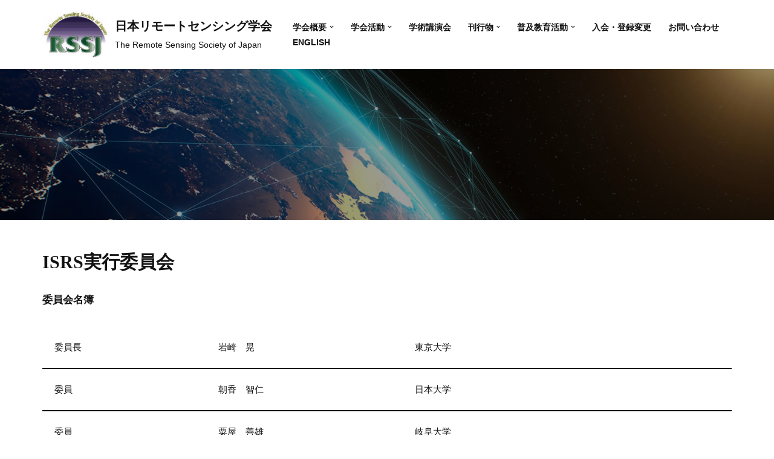

--- FILE ---
content_type: text/html; charset=UTF-8
request_url: https://www.rssj.or.jp/act/committee/%E4%BB%A4%E5%92%8C3%E5%B9%B4%E5%BA%A6%E5%A7%94%E5%93%A1%E4%BC%9A/%E4%BB%A4%E5%92%8C3%E5%B9%B4%E5%BA%A6isrs%E5%AE%9F%E8%A1%8C%E5%A7%94%E5%93%A1%E4%BC%9A/
body_size: 89201
content:
<!DOCTYPE html>
<html lang="ja">

<head>
	
	<meta charset="UTF-8">
	<meta name="viewport" content="width=device-width, initial-scale=1, minimum-scale=1">
	<link rel="profile" href="https://gmpg.org/xfn/11">
		<meta name='robots' content='max-image-preview:large' />
<link rel="alternate" type="application/rss+xml" title="日本リモートセンシング学会 &raquo; フィード" href="https://www.rssj.or.jp/feed/" />
<link rel="alternate" type="application/rss+xml" title="日本リモートセンシング学会 &raquo; コメントフィード" href="https://www.rssj.or.jp/comments/feed/" />

<!-- SEO SIMPLE PACK 3.2.0 -->
<title>令和3年度ISRS実行委員会 | 日本リモートセンシング学会</title>
<meta name="description" content="ISRS実行委員会 委員会名簿 委員長 岩崎　晃 東京大学 委員 朝香　智仁 日本大学 委員 粟屋　善雄 岐阜大学 委員 大串　文誉 Harris Geospatial(株) 委員 木村　篤史 （株）パスコ 委員 熊谷　樹一郎 摂南大学 委">
<link rel="canonical" href="https://www.rssj.or.jp/act/committee/%e4%bb%a4%e5%92%8c3%e5%b9%b4%e5%ba%a6%e5%a7%94%e5%93%a1%e4%bc%9a/%e4%bb%a4%e5%92%8c3%e5%b9%b4%e5%ba%a6isrs%e5%ae%9f%e8%a1%8c%e5%a7%94%e5%93%a1%e4%bc%9a/">
<meta property="og:locale" content="ja_JP">
<meta property="og:type" content="article">
<meta property="og:title" content="令和3年度ISRS実行委員会 | 日本リモートセンシング学会">
<meta property="og:description" content="ISRS実行委員会 委員会名簿 委員長 岩崎　晃 東京大学 委員 朝香　智仁 日本大学 委員 粟屋　善雄 岐阜大学 委員 大串　文誉 Harris Geospatial(株) 委員 木村　篤史 （株）パスコ 委員 熊谷　樹一郎 摂南大学 委">
<meta property="og:url" content="https://www.rssj.or.jp/act/committee/%e4%bb%a4%e5%92%8c3%e5%b9%b4%e5%ba%a6%e5%a7%94%e5%93%a1%e4%bc%9a/%e4%bb%a4%e5%92%8c3%e5%b9%b4%e5%ba%a6isrs%e5%ae%9f%e8%a1%8c%e5%a7%94%e5%93%a1%e4%bc%9a/">
<meta property="og:site_name" content="日本リモートセンシング学会">
<meta name="twitter:card" content="summary_large_image">
<!-- Google Analytics (gtag.js) -->
<script async src="https://www.googletagmanager.com/gtag/js?id=G-ZZHDZ8TV9Q"></script>
<script>
	window.dataLayer = window.dataLayer || [];
	function gtag(){dataLayer.push(arguments);}
	gtag("js", new Date());
	gtag("config", "G-ZZHDZ8TV9Q");
</script>
	<!-- / SEO SIMPLE PACK -->

<script type="text/javascript">
window._wpemojiSettings = {"baseUrl":"https:\/\/s.w.org\/images\/core\/emoji\/14.0.0\/72x72\/","ext":".png","svgUrl":"https:\/\/s.w.org\/images\/core\/emoji\/14.0.0\/svg\/","svgExt":".svg","source":{"concatemoji":"https:\/\/www.rssj.or.jp\/wp-includes\/js\/wp-emoji-release.min.js?ver=6.1.9"}};
/*! This file is auto-generated */
!function(e,a,t){var n,r,o,i=a.createElement("canvas"),p=i.getContext&&i.getContext("2d");function s(e,t){var a=String.fromCharCode,e=(p.clearRect(0,0,i.width,i.height),p.fillText(a.apply(this,e),0,0),i.toDataURL());return p.clearRect(0,0,i.width,i.height),p.fillText(a.apply(this,t),0,0),e===i.toDataURL()}function c(e){var t=a.createElement("script");t.src=e,t.defer=t.type="text/javascript",a.getElementsByTagName("head")[0].appendChild(t)}for(o=Array("flag","emoji"),t.supports={everything:!0,everythingExceptFlag:!0},r=0;r<o.length;r++)t.supports[o[r]]=function(e){if(p&&p.fillText)switch(p.textBaseline="top",p.font="600 32px Arial",e){case"flag":return s([127987,65039,8205,9895,65039],[127987,65039,8203,9895,65039])?!1:!s([55356,56826,55356,56819],[55356,56826,8203,55356,56819])&&!s([55356,57332,56128,56423,56128,56418,56128,56421,56128,56430,56128,56423,56128,56447],[55356,57332,8203,56128,56423,8203,56128,56418,8203,56128,56421,8203,56128,56430,8203,56128,56423,8203,56128,56447]);case"emoji":return!s([129777,127995,8205,129778,127999],[129777,127995,8203,129778,127999])}return!1}(o[r]),t.supports.everything=t.supports.everything&&t.supports[o[r]],"flag"!==o[r]&&(t.supports.everythingExceptFlag=t.supports.everythingExceptFlag&&t.supports[o[r]]);t.supports.everythingExceptFlag=t.supports.everythingExceptFlag&&!t.supports.flag,t.DOMReady=!1,t.readyCallback=function(){t.DOMReady=!0},t.supports.everything||(n=function(){t.readyCallback()},a.addEventListener?(a.addEventListener("DOMContentLoaded",n,!1),e.addEventListener("load",n,!1)):(e.attachEvent("onload",n),a.attachEvent("onreadystatechange",function(){"complete"===a.readyState&&t.readyCallback()})),(e=t.source||{}).concatemoji?c(e.concatemoji):e.wpemoji&&e.twemoji&&(c(e.twemoji),c(e.wpemoji)))}(window,document,window._wpemojiSettings);
</script>
<style type="text/css">
img.wp-smiley,
img.emoji {
	display: inline !important;
	border: none !important;
	box-shadow: none !important;
	height: 1em !important;
	width: 1em !important;
	margin: 0 0.07em !important;
	vertical-align: -0.1em !important;
	background: none !important;
	padding: 0 !important;
}
</style>
	<link rel='stylesheet' id='wp-block-library-css' href='https://www.rssj.or.jp/wp-includes/css/dist/block-library/style.min.css?ver=6.1.9' type='text/css' media='all' />
<link rel='stylesheet' id='classic-theme-styles-css' href='https://www.rssj.or.jp/wp-includes/css/classic-themes.min.css?ver=1' type='text/css' media='all' />
<style id='global-styles-inline-css' type='text/css'>
body{--wp--preset--color--black: #000000;--wp--preset--color--cyan-bluish-gray: #abb8c3;--wp--preset--color--white: #ffffff;--wp--preset--color--pale-pink: #f78da7;--wp--preset--color--vivid-red: #cf2e2e;--wp--preset--color--luminous-vivid-orange: #ff6900;--wp--preset--color--luminous-vivid-amber: #fcb900;--wp--preset--color--light-green-cyan: #7bdcb5;--wp--preset--color--vivid-green-cyan: #00d084;--wp--preset--color--pale-cyan-blue: #8ed1fc;--wp--preset--color--vivid-cyan-blue: #0693e3;--wp--preset--color--vivid-purple: #9b51e0;--wp--preset--color--neve-link-color: var(--nv-primary-accent);--wp--preset--color--neve-link-hover-color: var(--nv-secondary-accent);--wp--preset--color--nv-site-bg: var(--nv-site-bg);--wp--preset--color--nv-light-bg: var(--nv-light-bg);--wp--preset--color--nv-dark-bg: var(--nv-dark-bg);--wp--preset--color--neve-text-color: var(--nv-text-color);--wp--preset--color--nv-text-dark-bg: var(--nv-text-dark-bg);--wp--preset--color--nv-c-1: var(--nv-c-1);--wp--preset--color--nv-c-2: var(--nv-c-2);--wp--preset--gradient--vivid-cyan-blue-to-vivid-purple: linear-gradient(135deg,rgba(6,147,227,1) 0%,rgb(155,81,224) 100%);--wp--preset--gradient--light-green-cyan-to-vivid-green-cyan: linear-gradient(135deg,rgb(122,220,180) 0%,rgb(0,208,130) 100%);--wp--preset--gradient--luminous-vivid-amber-to-luminous-vivid-orange: linear-gradient(135deg,rgba(252,185,0,1) 0%,rgba(255,105,0,1) 100%);--wp--preset--gradient--luminous-vivid-orange-to-vivid-red: linear-gradient(135deg,rgba(255,105,0,1) 0%,rgb(207,46,46) 100%);--wp--preset--gradient--very-light-gray-to-cyan-bluish-gray: linear-gradient(135deg,rgb(238,238,238) 0%,rgb(169,184,195) 100%);--wp--preset--gradient--cool-to-warm-spectrum: linear-gradient(135deg,rgb(74,234,220) 0%,rgb(151,120,209) 20%,rgb(207,42,186) 40%,rgb(238,44,130) 60%,rgb(251,105,98) 80%,rgb(254,248,76) 100%);--wp--preset--gradient--blush-light-purple: linear-gradient(135deg,rgb(255,206,236) 0%,rgb(152,150,240) 100%);--wp--preset--gradient--blush-bordeaux: linear-gradient(135deg,rgb(254,205,165) 0%,rgb(254,45,45) 50%,rgb(107,0,62) 100%);--wp--preset--gradient--luminous-dusk: linear-gradient(135deg,rgb(255,203,112) 0%,rgb(199,81,192) 50%,rgb(65,88,208) 100%);--wp--preset--gradient--pale-ocean: linear-gradient(135deg,rgb(255,245,203) 0%,rgb(182,227,212) 50%,rgb(51,167,181) 100%);--wp--preset--gradient--electric-grass: linear-gradient(135deg,rgb(202,248,128) 0%,rgb(113,206,126) 100%);--wp--preset--gradient--midnight: linear-gradient(135deg,rgb(2,3,129) 0%,rgb(40,116,252) 100%);--wp--preset--duotone--dark-grayscale: url('#wp-duotone-dark-grayscale');--wp--preset--duotone--grayscale: url('#wp-duotone-grayscale');--wp--preset--duotone--purple-yellow: url('#wp-duotone-purple-yellow');--wp--preset--duotone--blue-red: url('#wp-duotone-blue-red');--wp--preset--duotone--midnight: url('#wp-duotone-midnight');--wp--preset--duotone--magenta-yellow: url('#wp-duotone-magenta-yellow');--wp--preset--duotone--purple-green: url('#wp-duotone-purple-green');--wp--preset--duotone--blue-orange: url('#wp-duotone-blue-orange');--wp--preset--font-size--small: 13px;--wp--preset--font-size--medium: 20px;--wp--preset--font-size--large: 36px;--wp--preset--font-size--x-large: 42px;--wp--preset--spacing--20: 0.44rem;--wp--preset--spacing--30: 0.67rem;--wp--preset--spacing--40: 1rem;--wp--preset--spacing--50: 1.5rem;--wp--preset--spacing--60: 2.25rem;--wp--preset--spacing--70: 3.38rem;--wp--preset--spacing--80: 5.06rem;}:where(.is-layout-flex){gap: 0.5em;}body .is-layout-flow > .alignleft{float: left;margin-inline-start: 0;margin-inline-end: 2em;}body .is-layout-flow > .alignright{float: right;margin-inline-start: 2em;margin-inline-end: 0;}body .is-layout-flow > .aligncenter{margin-left: auto !important;margin-right: auto !important;}body .is-layout-constrained > .alignleft{float: left;margin-inline-start: 0;margin-inline-end: 2em;}body .is-layout-constrained > .alignright{float: right;margin-inline-start: 2em;margin-inline-end: 0;}body .is-layout-constrained > .aligncenter{margin-left: auto !important;margin-right: auto !important;}body .is-layout-constrained > :where(:not(.alignleft):not(.alignright):not(.alignfull)){max-width: var(--wp--style--global--content-size);margin-left: auto !important;margin-right: auto !important;}body .is-layout-constrained > .alignwide{max-width: var(--wp--style--global--wide-size);}body .is-layout-flex{display: flex;}body .is-layout-flex{flex-wrap: wrap;align-items: center;}body .is-layout-flex > *{margin: 0;}:where(.wp-block-columns.is-layout-flex){gap: 2em;}.has-black-color{color: var(--wp--preset--color--black) !important;}.has-cyan-bluish-gray-color{color: var(--wp--preset--color--cyan-bluish-gray) !important;}.has-white-color{color: var(--wp--preset--color--white) !important;}.has-pale-pink-color{color: var(--wp--preset--color--pale-pink) !important;}.has-vivid-red-color{color: var(--wp--preset--color--vivid-red) !important;}.has-luminous-vivid-orange-color{color: var(--wp--preset--color--luminous-vivid-orange) !important;}.has-luminous-vivid-amber-color{color: var(--wp--preset--color--luminous-vivid-amber) !important;}.has-light-green-cyan-color{color: var(--wp--preset--color--light-green-cyan) !important;}.has-vivid-green-cyan-color{color: var(--wp--preset--color--vivid-green-cyan) !important;}.has-pale-cyan-blue-color{color: var(--wp--preset--color--pale-cyan-blue) !important;}.has-vivid-cyan-blue-color{color: var(--wp--preset--color--vivid-cyan-blue) !important;}.has-vivid-purple-color{color: var(--wp--preset--color--vivid-purple) !important;}.has-black-background-color{background-color: var(--wp--preset--color--black) !important;}.has-cyan-bluish-gray-background-color{background-color: var(--wp--preset--color--cyan-bluish-gray) !important;}.has-white-background-color{background-color: var(--wp--preset--color--white) !important;}.has-pale-pink-background-color{background-color: var(--wp--preset--color--pale-pink) !important;}.has-vivid-red-background-color{background-color: var(--wp--preset--color--vivid-red) !important;}.has-luminous-vivid-orange-background-color{background-color: var(--wp--preset--color--luminous-vivid-orange) !important;}.has-luminous-vivid-amber-background-color{background-color: var(--wp--preset--color--luminous-vivid-amber) !important;}.has-light-green-cyan-background-color{background-color: var(--wp--preset--color--light-green-cyan) !important;}.has-vivid-green-cyan-background-color{background-color: var(--wp--preset--color--vivid-green-cyan) !important;}.has-pale-cyan-blue-background-color{background-color: var(--wp--preset--color--pale-cyan-blue) !important;}.has-vivid-cyan-blue-background-color{background-color: var(--wp--preset--color--vivid-cyan-blue) !important;}.has-vivid-purple-background-color{background-color: var(--wp--preset--color--vivid-purple) !important;}.has-black-border-color{border-color: var(--wp--preset--color--black) !important;}.has-cyan-bluish-gray-border-color{border-color: var(--wp--preset--color--cyan-bluish-gray) !important;}.has-white-border-color{border-color: var(--wp--preset--color--white) !important;}.has-pale-pink-border-color{border-color: var(--wp--preset--color--pale-pink) !important;}.has-vivid-red-border-color{border-color: var(--wp--preset--color--vivid-red) !important;}.has-luminous-vivid-orange-border-color{border-color: var(--wp--preset--color--luminous-vivid-orange) !important;}.has-luminous-vivid-amber-border-color{border-color: var(--wp--preset--color--luminous-vivid-amber) !important;}.has-light-green-cyan-border-color{border-color: var(--wp--preset--color--light-green-cyan) !important;}.has-vivid-green-cyan-border-color{border-color: var(--wp--preset--color--vivid-green-cyan) !important;}.has-pale-cyan-blue-border-color{border-color: var(--wp--preset--color--pale-cyan-blue) !important;}.has-vivid-cyan-blue-border-color{border-color: var(--wp--preset--color--vivid-cyan-blue) !important;}.has-vivid-purple-border-color{border-color: var(--wp--preset--color--vivid-purple) !important;}.has-vivid-cyan-blue-to-vivid-purple-gradient-background{background: var(--wp--preset--gradient--vivid-cyan-blue-to-vivid-purple) !important;}.has-light-green-cyan-to-vivid-green-cyan-gradient-background{background: var(--wp--preset--gradient--light-green-cyan-to-vivid-green-cyan) !important;}.has-luminous-vivid-amber-to-luminous-vivid-orange-gradient-background{background: var(--wp--preset--gradient--luminous-vivid-amber-to-luminous-vivid-orange) !important;}.has-luminous-vivid-orange-to-vivid-red-gradient-background{background: var(--wp--preset--gradient--luminous-vivid-orange-to-vivid-red) !important;}.has-very-light-gray-to-cyan-bluish-gray-gradient-background{background: var(--wp--preset--gradient--very-light-gray-to-cyan-bluish-gray) !important;}.has-cool-to-warm-spectrum-gradient-background{background: var(--wp--preset--gradient--cool-to-warm-spectrum) !important;}.has-blush-light-purple-gradient-background{background: var(--wp--preset--gradient--blush-light-purple) !important;}.has-blush-bordeaux-gradient-background{background: var(--wp--preset--gradient--blush-bordeaux) !important;}.has-luminous-dusk-gradient-background{background: var(--wp--preset--gradient--luminous-dusk) !important;}.has-pale-ocean-gradient-background{background: var(--wp--preset--gradient--pale-ocean) !important;}.has-electric-grass-gradient-background{background: var(--wp--preset--gradient--electric-grass) !important;}.has-midnight-gradient-background{background: var(--wp--preset--gradient--midnight) !important;}.has-small-font-size{font-size: var(--wp--preset--font-size--small) !important;}.has-medium-font-size{font-size: var(--wp--preset--font-size--medium) !important;}.has-large-font-size{font-size: var(--wp--preset--font-size--large) !important;}.has-x-large-font-size{font-size: var(--wp--preset--font-size--x-large) !important;}
.wp-block-navigation a:where(:not(.wp-element-button)){color: inherit;}
:where(.wp-block-columns.is-layout-flex){gap: 2em;}
.wp-block-pullquote{font-size: 1.5em;line-height: 1.6;}
</style>
<link rel='stylesheet' id='wpfront-scroll-top-css' href='https://www.rssj.or.jp/wp-content/plugins/wpfront-scroll-top/css/wpfront-scroll-top.min.css?ver=2.0.7.08086' type='text/css' media='all' />
<link rel='stylesheet' id='contact-form-7-css' href='https://www.rssj.or.jp/wp-content/plugins/contact-form-7/includes/css/styles.css?ver=5.7.2' type='text/css' media='all' />
<link rel='stylesheet' id='post-list-style-css' href='https://www.rssj.or.jp/wp-content/plugins/post-list-generator/post-list-generator.css?ver=1.3.0' type='text/css' media='all' />
<link rel='stylesheet' id='whats-new-style-css' href='https://www.rssj.or.jp/wp-content/plugins/whats-new-genarator/whats-new.css?ver=1.11.2' type='text/css' media='all' />
<link rel='stylesheet' id='neve-style-css' href='https://www.rssj.or.jp/wp-content/themes/neve/style-main-new.min.css?ver=3.5.8' type='text/css' media='all' />
<style id='neve-style-inline-css' type='text/css'>
.nv-meta-list li.meta:not(:last-child):after { content:"/" }.nv-meta-list .no-mobile{
			display:none;
		}.nv-meta-list li.last::after{
			content: ""!important;
		}@media (min-width: 769px) {
			.nv-meta-list .no-mobile {
				display: inline-block;
			}
			.nv-meta-list li.last:not(:last-child)::after {
		 		content: "/" !important;
			}
		}
 :root{ --container: 748px;--postwidth:100%; --primarybtnbg: var(--nv-primary-accent); --secondarybtnbg: rgba(0, 0, 0, 0); --primarybtnhoverbg: var(--nv-secondary-accent); --secondarybtnhoverbg: var(--nv-dark-bg); --primarybtncolor: #010101; --secondarybtncolor: var(--nv-dark-bg); --primarybtnhovercolor: #ffffff; --secondarybtnhovercolor: var(--nv-text-dark-bg);--primarybtnborderradius:0;--secondarybtnborderradius:0;--secondarybtnborderwidth:2px;--btnpadding:12px 24px;--primarybtnpadding:12px 24px;--secondarybtnpadding:10px 22px; --btnfs: 14px; --btnlineheight: 1.6em; --bodyfontfamily: Arial,Helvetica,sans-serif; --bodyfontsize: 16px; --bodylineheight: 1.7em; --bodyletterspacing: 0px; --bodyfontweight: 400; --bodytexttransform: none; --h1fontsize: 39px; --h1fontweight: 600; --h1lineheight: 1.2em; --h1letterspacing: 0px; --h1texttransform: none; --h2fontsize: 28px; --h2fontweight: 600; --h2lineheight: 1.3em; --h2letterspacing: 0px; --h2texttransform: none; --h3fontsize: 20px; --h3fontweight: 600; --h3lineheight: 1.3em; --h3letterspacing: 0px; --h3texttransform: none; --h4fontsize: 16px; --h4fontweight: 600; --h4lineheight: 1.3em; --h4letterspacing: 0px; --h4texttransform: none; --h5fontsize: 14px; --h5fontweight: 600; --h5lineheight: 1.3em; --h5letterspacing: 0px; --h5texttransform: none; --h6fontsize: 14px; --h6fontweight: 600; --h6lineheight: 1.3em; --h6letterspacing: 0px; --h6texttransform: none;--formfieldborderwidth:2px;--formfieldborderradius:0; --formfieldbgcolor: var(--nv-site-bg); --formfieldbordercolor: var(--nv-light-bg); --formfieldcolor: var(--nv-text-color);--formfieldpadding:10px 12px 10px 12px;; } .has-neve-button-color-color{ color: var(--nv-primary-accent)!important; } .has-neve-button-color-background-color{ background-color: var(--nv-primary-accent)!important; } .single-post-container .alignfull > [class*="__inner-container"], .single-post-container .alignwide > [class*="__inner-container"]{ max-width:718px } .nv-meta-list{ --avatarsize: 20px; } .single .nv-meta-list{ --avatarsize: 20px; } .blog .blog-entry-title, .archive .blog-entry-title{ --fontsize: 28px; } .single h1.entry-title{ --fontsize: 28px; } .neve-main{ --boxshadow:0 3px 6px -5px rgba(0, 0, 0, 0.1), 0 4px 8px rgba(0, 0, 0, 0.1); } .nv-post-cover{ --height: 250px;--padding:40px 15px;--justify: flex-start; --textalign: left; --valign: center; } .nv-post-cover .nv-title-meta-wrap, .nv-page-title-wrap, .entry-header{ --textalign: left; } .nv-is-boxed.nv-title-meta-wrap{ --padding:40px 15px; --bgcolor: var(--nv-dark-bg); } .nv-overlay{ --opacity: 50; --blendmode: normal; } .nv-is-boxed.nv-comments-wrap{ --padding:20px; } .nv-is-boxed.comment-respond{ --padding:20px; } .global-styled{ --bgcolor: var(--nv-site-bg); } .header-top{ --rowbcolor: var(--nv-light-bg); --color: var(--nv-text-color); --bgcolor: #f0f0f0; } .header-main{ --rowbcolor: var(--nv-light-bg); --color: var(--nv-text-color); --bgcolor: var(--nv-site-bg); } .header-bottom{ --rowbcolor: var(--nv-light-bg); --color: var(--nv-text-color); --bgcolor: #ffffff; } .header-menu-sidebar-bg{ --justify: flex-start; --textalign: left;--flexg: 1;--wrapdropdownwidth: auto; --color: var(--nv-text-color); --bgcolor: var(--nv-site-bg); } .header-menu-sidebar{ width: 360px; } .builder-item--logo{ --maxwidth: 32px;--padding:10px 0;--margin:0; --textalign: left;--justify: flex-start; } .builder-item--nav-icon,.header-menu-sidebar .close-sidebar-panel .navbar-toggle{ --borderradius:0;--borderwidth:1px; } .builder-item--nav-icon{ --label-margin:0 5px 0 0;;--padding:10px 15px;--margin:0; } .builder-item--primary-menu{ --color: var(--nv-text-color); --hovercolor: var(--nv-secondary-accent); --hovertextcolor: var(--nv-text-color); --activecolor: var(--nv-text-color); --spacing: 20px; --height: 25px;--padding:0;--margin:0; --fontsize: 1em; --lineheight: 1.6; --letterspacing: 0px; --fontweight: 600; --texttransform: uppercase; --iconsize: 1em; } .hfg-is-group.has-primary-menu .inherit-ff{ --inheritedfw: 600; } .footer-top-inner .row{ grid-template-columns:1fr 1fr 1fr; --valign: flex-start; } .footer-top{ --rowbcolor: var(--nv-light-bg); --color: #ffffff; --overlaycolor: rgba(55,70,101,0.54);--bgimage:url("https://www.rssj.or.jp/wp-content/uploads/2023/05/bg_footer.jpg");--bgposition:50% 50%;;--bgoverlayopacity:0.82; } .footer-main-inner .row{ grid-template-columns:1fr; --valign: flex-start; } .footer-main{ --rowbcolor: var(--nv-light-bg); --color: #ffffff; --bgcolor: #000000; } .footer-bottom-inner .row{ grid-template-columns:1fr; --valign: flex-start; } .footer-bottom{ --rowbcolor: var(--nv-light-bg); --color: var(--nv-text-dark-bg); --bgcolor: #000000; } .builder-item--footer-one-widgets{ --padding:0;--margin:0; --textalign: left;--justify: flex-start; } .builder-item--footer-two-widgets{ --padding:0;--margin:0; --textalign: left;--justify: flex-start; } .builder-item--footer-three-widgets{ --padding:0;--margin:0; --textalign: left;--justify: flex-start; } .builder-item--footer-four-widgets{ --padding:0;--margin:0; --textalign: left;--justify: flex-start; } @media(min-width: 576px){ :root{ --container: 992px;--postwidth:50%;--btnpadding:12px 24px;--primarybtnpadding:12px 24px;--secondarybtnpadding:10px 22px; --btnfs: 14px; --btnlineheight: 1.6em; --bodyfontsize: 16px; --bodylineheight: 1.7em; --bodyletterspacing: 0px; --h1fontsize: 55px; --h1lineheight: 1.3em; --h1letterspacing: 0px; --h2fontsize: 34px; --h2lineheight: 1.3em; --h2letterspacing: 0px; --h3fontsize: 20px; --h3lineheight: 1.3em; --h3letterspacing: 0px; --h4fontsize: 16px; --h4lineheight: 1.3em; --h4letterspacing: 0px; --h5fontsize: 14px; --h5lineheight: 1.3em; --h5letterspacing: 0px; --h6fontsize: 14px; --h6lineheight: 1.3em; --h6letterspacing: 0px; } .single-post-container .alignfull > [class*="__inner-container"], .single-post-container .alignwide > [class*="__inner-container"]{ max-width:962px } .nv-meta-list{ --avatarsize: 20px; } .single .nv-meta-list{ --avatarsize: 20px; } .blog .blog-entry-title, .archive .blog-entry-title{ --fontsize: 32px; } .single h1.entry-title{ --fontsize: 40px; } .nv-post-cover{ --height: 320px;--padding:60px 30px;--justify: flex-start; --textalign: left; --valign: center; } .nv-post-cover .nv-title-meta-wrap, .nv-page-title-wrap, .entry-header{ --textalign: left; } .nv-is-boxed.nv-title-meta-wrap{ --padding:60px 30px; } .nv-is-boxed.nv-comments-wrap{ --padding:30px; } .nv-is-boxed.comment-respond{ --padding:30px; } .header-menu-sidebar-bg{ --justify: flex-start; --textalign: left;--flexg: 1;--wrapdropdownwidth: auto; } .header-menu-sidebar{ width: 360px; } .builder-item--logo{ --maxwidth: 32px;--padding:10px 0;--margin:0; --textalign: left;--justify: flex-start; } .builder-item--nav-icon{ --label-margin:0 5px 0 0;;--padding:10px 15px;--margin:0; } .builder-item--primary-menu{ --spacing: 20px; --height: 25px;--padding:0;--margin:0; --fontsize: 1em; --lineheight: 1.6; --letterspacing: 0px; --iconsize: 1em; } .builder-item--footer-one-widgets{ --padding:0;--margin:0; --textalign: left;--justify: flex-start; } .builder-item--footer-two-widgets{ --padding:0;--margin:0; --textalign: left;--justify: flex-start; } .builder-item--footer-three-widgets{ --padding:0;--margin:0; --textalign: left;--justify: flex-start; } .builder-item--footer-four-widgets{ --padding:0;--margin:0; --textalign: left;--justify: flex-start; } }@media(min-width: 960px){ :root{ --container: 1170px;--postwidth:50%;--btnpadding:12px 24px;--primarybtnpadding:12px 24px;--secondarybtnpadding:10px 22px; --btnfs: 16px; --btnlineheight: 1.6em; --bodyfontsize: 17px; --bodylineheight: 1.7em; --bodyletterspacing: 0px; --h1fontsize: 38px; --h1lineheight: 1.3em; --h1letterspacing: 0px; --h2fontsize: 30px; --h2lineheight: 1.3em; --h2letterspacing: 0px; --h3fontsize: 24px; --h3lineheight: 1.3em; --h3letterspacing: 0px; --h4fontsize: 20px; --h4lineheight: 1.3em; --h4letterspacing: 0px; --h5fontsize: 16px; --h5lineheight: 1.3em; --h5letterspacing: 0px; --h6fontsize: 16px; --h6lineheight: 1.3em; --h6letterspacing: 0px; } body:not(.single):not(.archive):not(.blog):not(.search):not(.error404) .neve-main > .container .col, body.post-type-archive-course .neve-main > .container .col, body.post-type-archive-llms_membership .neve-main > .container .col{ max-width: 100%; } body:not(.single):not(.archive):not(.blog):not(.search):not(.error404) .nv-sidebar-wrap, body.post-type-archive-course .nv-sidebar-wrap, body.post-type-archive-llms_membership .nv-sidebar-wrap{ max-width: 0%; } .neve-main > .archive-container .nv-index-posts.col{ max-width: 100%; } .neve-main > .archive-container .nv-sidebar-wrap{ max-width: 0%; } .neve-main > .single-post-container .nv-single-post-wrap.col{ max-width: 70%; } .single-post-container .alignfull > [class*="__inner-container"], .single-post-container .alignwide > [class*="__inner-container"]{ max-width:789px } .container-fluid.single-post-container .alignfull > [class*="__inner-container"], .container-fluid.single-post-container .alignwide > [class*="__inner-container"]{ max-width:calc(70% + 15px) } .neve-main > .single-post-container .nv-sidebar-wrap{ max-width: 30%; } .nv-meta-list{ --avatarsize: 20px; } .single .nv-meta-list{ --avatarsize: 20px; } .blog .blog-entry-title, .archive .blog-entry-title{ --fontsize: 32px; } .single h1.entry-title{ --fontsize: 65px; } .nv-post-cover{ --height: 400px;--padding:60px 40px;--justify: flex-start; --textalign: left; --valign: center; } .nv-post-cover .nv-title-meta-wrap, .nv-page-title-wrap, .entry-header{ --textalign: left; } .nv-is-boxed.nv-title-meta-wrap{ --padding:60px 40px; } .nv-is-boxed.nv-comments-wrap{ --padding:40px; } .nv-is-boxed.comment-respond{ --padding:40px; } .header-menu-sidebar-bg{ --justify: flex-start; --textalign: left;--flexg: 1;--wrapdropdownwidth: auto; } .header-menu-sidebar{ width: 360px; } .builder-item--logo{ --maxwidth: 110px;--padding:10px 0;--margin:0; --textalign: left;--justify: flex-start; } .builder-item--nav-icon{ --label-margin:0 5px 0 0;;--padding:10px 15px;--margin:0; } .builder-item--primary-menu{ --spacing: 20px; --height: 25px;--padding:0;--margin:0; --fontsize: 0.8em; --lineheight: 1.6; --letterspacing: 0px; --iconsize: 0.8em; } .builder-item--footer-one-widgets{ --padding:0;--margin:0; --textalign: left;--justify: flex-start; } .builder-item--footer-two-widgets{ --padding:0;--margin:0; --textalign: left;--justify: flex-start; } .builder-item--footer-three-widgets{ --padding:0;--margin:0; --textalign: left;--justify: flex-start; } .builder-item--footer-four-widgets{ --padding:0;--margin:0; --textalign: center;--justify: center; } }:root{--nv-primary-accent:#3d6fe5;--nv-secondary-accent:#01216b;--nv-site-bg:#ffffff;--nv-light-bg:#f0eff4;--nv-dark-bg:#0d1317;--nv-text-color:#121212;--nv-text-dark-bg:#ffffff;--nv-c-1:#77b978;--nv-c-2:#f37262;--nv-fallback-ff:Arial, Helvetica, sans-serif;}
</style>
<!--n2css--><script type='text/javascript' src='https://www.rssj.or.jp/wp-includes/js/jquery/jquery.min.js?ver=3.6.1' id='jquery-core-js'></script>
<script type='text/javascript' src='https://www.rssj.or.jp/wp-includes/js/jquery/jquery-migrate.min.js?ver=3.3.2' id='jquery-migrate-js'></script>
<script type='text/javascript' id='post-list-js-js-extra'>
/* <![CDATA[ */
var PLG_Setting = {"ajaxurl":"https:\/\/www.rssj.or.jp\/wp-admin\/admin-ajax.php","action":"get_post_ajax","plg_dateformat":"Y\u5e74n\u6708j\u65e5","next_page":"1"};
/* ]]> */
</script>
<script type='text/javascript' src='https://www.rssj.or.jp/wp-content/plugins/post-list-generator/next-page.js?ver=1.3.0' id='post-list-js-js'></script>
<script type='text/javascript' src='https://www.rssj.or.jp/wp-content/plugins/google-analyticator/external-tracking.min.js?ver=6.5.7' id='ga-external-tracking-js'></script>
<link rel="https://api.w.org/" href="https://www.rssj.or.jp/wp-json/" /><link rel="alternate" type="application/json" href="https://www.rssj.or.jp/wp-json/wp/v2/pages/5769" /><link rel="EditURI" type="application/rsd+xml" title="RSD" href="https://www.rssj.or.jp/xmlrpc.php?rsd" />
<link rel="wlwmanifest" type="application/wlwmanifest+xml" href="https://www.rssj.or.jp/wp-includes/wlwmanifest.xml" />
<meta name="generator" content="WordPress 6.1.9" />
<link rel='shortlink' href='https://www.rssj.or.jp/?p=5769' />
<link rel="alternate" type="application/json+oembed" href="https://www.rssj.or.jp/wp-json/oembed/1.0/embed?url=https%3A%2F%2Fwww.rssj.or.jp%2Fact%2Fcommittee%2F%25e4%25bb%25a4%25e5%2592%258c3%25e5%25b9%25b4%25e5%25ba%25a6%25e5%25a7%2594%25e5%2593%25a1%25e4%25bc%259a%2F%25e4%25bb%25a4%25e5%2592%258c3%25e5%25b9%25b4%25e5%25ba%25a6isrs%25e5%25ae%259f%25e8%25a1%258c%25e5%25a7%2594%25e5%2593%25a1%25e4%25bc%259a%2F" />
<link rel="alternate" type="text/xml+oembed" href="https://www.rssj.or.jp/wp-json/oembed/1.0/embed?url=https%3A%2F%2Fwww.rssj.or.jp%2Fact%2Fcommittee%2F%25e4%25bb%25a4%25e5%2592%258c3%25e5%25b9%25b4%25e5%25ba%25a6%25e5%25a7%2594%25e5%2593%25a1%25e4%25bc%259a%2F%25e4%25bb%25a4%25e5%2592%258c3%25e5%25b9%25b4%25e5%25ba%25a6isrs%25e5%25ae%259f%25e8%25a1%258c%25e5%25a7%2594%25e5%2593%25a1%25e4%25bc%259a%2F&#038;format=xml" />

<!-- This site is using AdRotate v5.12.1 to display their advertisements - https://ajdg.solutions/ -->
<!-- AdRotate CSS -->
<style type="text/css" media="screen">
	.g { margin:0px; padding:0px; overflow:hidden; line-height:1; zoom:1; }
	.g img { height:auto; }
	.g-col { position:relative; float:left; }
	.g-col:first-child { margin-left: 0; }
	.g-col:last-child { margin-right: 0; }
	.g-1 { min-width:20px; max-width:3120px; }
	.b-1 { margin:20px; }
	@media only screen and (max-width: 480px) {
		.g-col, .g-dyn, .g-single { width:100%; margin-left:0; margin-right:0; }
	}
</style>
<!-- /AdRotate CSS -->

<!-- Favicon Rotator -->
<link rel="shortcut icon" href="https://www.rssj.or.jp/wp-content/uploads/2020/11/rssj_favicon3.png" />
<link rel="apple-touch-icon-precomposed" href="https://www.rssj.or.jp/wp-content/uploads/2020/11/rssj_favicon.png" />
<!-- End Favicon Rotator -->
<style type="text/css">.recentcomments a{display:inline !important;padding:0 !important;margin:0 !important;}</style><link rel="icon" href="https://www.rssj.or.jp/wp-content/uploads/2023/05/logo-150x150.png" sizes="32x32" />
<link rel="icon" href="https://www.rssj.or.jp/wp-content/uploads/2023/05/logo.png" sizes="192x192" />
<link rel="apple-touch-icon" href="https://www.rssj.or.jp/wp-content/uploads/2023/05/logo.png" />
<meta name="msapplication-TileImage" content="https://www.rssj.or.jp/wp-content/uploads/2023/05/logo.png" />
<!-- Google Analytics Tracking by Google Analyticator 6.5.7 -->
<script type="text/javascript">
    var analyticsFileTypes = [];
    var analyticsSnippet = 'disabled';
    var analyticsEventTracking = 'enabled';
</script>
<script type="text/javascript">
	(function(i,s,o,g,r,a,m){i['GoogleAnalyticsObject']=r;i[r]=i[r]||function(){
	(i[r].q=i[r].q||[]).push(arguments)},i[r].l=1*new Date();a=s.createElement(o),
	m=s.getElementsByTagName(o)[0];a.async=1;a.src=g;m.parentNode.insertBefore(a,m)
	})(window,document,'script','//www.google-analytics.com/analytics.js','ga');
	ga('create', 'UA-72505494-1', 'auto');
 
	ga('send', 'pageview');
</script>
		<style type="text/css" id="wp-custom-css">
			h2,h3{font-weight:bolder; font-family: "游明朝", YuMincho, "Hiragino Mincho ProN W3", "ヒラギノ明朝 ProN W3", "Hiragino Mincho ProN", "HG明朝E", serif;}

th{border-bottom: 2px solid var(--nv-text-color);}
.b_70{float:left;width:69%; padding:0.5%;}
.b_30{float:left;width:29%;padding:0.5%;text-align:center;}
.clear{clear:both;}
.center{text-align:center;}
h3{margin-bottom:10px;}
.pdf{font-size:0.5em;margin-right:5px;color:white; background:red;padding:2px 5px;border-radius:3px;}
.nv-page-title {background: url(https://www.rssj.or.jp/wp-content/uploads/2023/05/header04.jpg);
height: 250px;
	background-size:cover;
  width: 100vw;
    margin: 0 calc(50% - 50vw);
	position: relative;
	margin-bottom: 50px;
}
.nav-ul .sub-menu{z-index:99999;}
.nv-page-title::after {
  content: '';
  background-color: rgba(0,0,0,.4);
  position: absolute;
  left: 0;
  right: 0;
  top: 0;
  bottom: 0;
}
.nv-page-title h1{
	z-index: 999;
	color: white;
	position: absolute;
  top: 50%;
  left: 50%;
  transform: translateY(-50%) translateX(-50%);
  -webkit- transform: translateY(-50%) translateX(-50%);
}
.nv-page-title-wrap {
    margin-top: 0px;
}

.wn-head{padding:10px;margin-bottom:10px;}
.wn-title{font-weight:bolder; float:left;margin-right:10px;}
.wn-item{border-bottom:1px solid #CCC;}
.wn-item .wn-date {
	padding-top:5px;
    margin: 0 0 0 0.3em;
    float: left;
     width: 8.1em;
    width: 6.5em;
    font-weight: normal;
    overflow: hidden;
    white-space: nowrap;
}
.wn-item figure{padding-top:5px;float:left; width:50px;}
.wn-item .wn-category {float: left;
}
.wn-item .wn-article {
    padding: 0 2px 0 10px;
    overflow: hidden;
}
.nv-content-wrap ul {
    margin: 0px 0;
}
.wp-block-navigation .wp-block-navigation-item{border-bottom:1px solid #DDD;width:100%}
.wp-block-navigation__container:only-child, .wp-block-page-list:only-child{
	width:100%;
}
.nv-page-title h1
{font-weight:bolder; font-family: "游明朝", YuMincho, "Hiragino Mincho ProN W3", "ヒラギノ明朝 ProN W3", "Hiragino Mincho ProN", "HG明朝E", "ＭＳ Ｐ明朝", "ＭＳ 明朝", serif;font-size:1.8em !important;}
.footer-top-inner .row{padding-top:50px;}
.site-title{font-weight:bolder; font-family: "游明朝", YuMincho, "Hiragino Mincho ProN W3", "ヒラギノ明朝 ProN W3", "Hiragino Mincho ProN", "HG明朝E", "ＭＳ Ｐ明朝", "ＭＳ 明朝", serif;font-size:1.2em !important;}
.footer-top-inner .row{padding-top:50px;}
.widget li {
    margin-top: 5px;
	margin-left: 15px;
    list-style-type: disc;
}
div#n2-ss-2 .n2-font-a12637a8a7cbabc4c639065051042008-hover{text-shadow: 3px 3px 8px RGBA(29,48,122,1);}

.site-footer{margin-top:100px;}
.footer-bottom{color:black !important;
}.single h1.entry-title {fontsize: 25px;
}
.wpcf7-submit{
    width: 250px;
    color: white !important;
    border-radius: 10px !important;
}
#block-6{font-size:0.8em;}
.footer-bottom{display:none;}


@media screen and (max-width: 600px) {
.b_70,.b_30{float:none;width:100%;padding:0;}
	div.wn-item .wn-category {
    float: none;
}
.nv-page-title {
	height: 150px !important;
}
.nv-page-title h1{font-size:1.5em; width:300px;}
	h1{font-size:1.5em;}
.site-title{font-size:1em !important;}
	.site-logo .title-with-logo>:first-child{display:none;}
}
		</style>
		<!-- Dojo Digital Hide Title -->
<script type="text/javascript">
	jQuery(document).ready(function($){

		if( $('.entry-title').length != 0 ) {
			$('.entry-title span.dojodigital_toggle_title').parents('.entry-title:first').hide();
		} else {
			$('h1 span.dojodigital_toggle_title').parents('h1:first').hide();
			$('h2 span.dojodigital_toggle_title').parents('h2:first').hide();
		}

	});
</script>
<noscript><style type="text/css"> .entry-title { display:none !important; }</style></noscript>
<style type="text/css"> body.dojo-hide-title .entry-title { display:none !important; }</style>
<!-- END Dojo Digital Hide Title -->

			
	</head>

<body data-rsssl=1  class="page-template-default page page-id-5769 page-child parent-pageid-5744 wp-custom-logo  nv-blog-grid nv-sidebar-full-width menu_sidebar_slide_left dojo-hide-title" id="neve_body"  >
<svg xmlns="http://www.w3.org/2000/svg" viewBox="0 0 0 0" width="0" height="0" focusable="false" role="none" style="visibility: hidden; position: absolute; left: -9999px; overflow: hidden;" ><defs><filter id="wp-duotone-dark-grayscale"><feColorMatrix color-interpolation-filters="sRGB" type="matrix" values=" .299 .587 .114 0 0 .299 .587 .114 0 0 .299 .587 .114 0 0 .299 .587 .114 0 0 " /><feComponentTransfer color-interpolation-filters="sRGB" ><feFuncR type="table" tableValues="0 0.49803921568627" /><feFuncG type="table" tableValues="0 0.49803921568627" /><feFuncB type="table" tableValues="0 0.49803921568627" /><feFuncA type="table" tableValues="1 1" /></feComponentTransfer><feComposite in2="SourceGraphic" operator="in" /></filter></defs></svg><svg xmlns="http://www.w3.org/2000/svg" viewBox="0 0 0 0" width="0" height="0" focusable="false" role="none" style="visibility: hidden; position: absolute; left: -9999px; overflow: hidden;" ><defs><filter id="wp-duotone-grayscale"><feColorMatrix color-interpolation-filters="sRGB" type="matrix" values=" .299 .587 .114 0 0 .299 .587 .114 0 0 .299 .587 .114 0 0 .299 .587 .114 0 0 " /><feComponentTransfer color-interpolation-filters="sRGB" ><feFuncR type="table" tableValues="0 1" /><feFuncG type="table" tableValues="0 1" /><feFuncB type="table" tableValues="0 1" /><feFuncA type="table" tableValues="1 1" /></feComponentTransfer><feComposite in2="SourceGraphic" operator="in" /></filter></defs></svg><svg xmlns="http://www.w3.org/2000/svg" viewBox="0 0 0 0" width="0" height="0" focusable="false" role="none" style="visibility: hidden; position: absolute; left: -9999px; overflow: hidden;" ><defs><filter id="wp-duotone-purple-yellow"><feColorMatrix color-interpolation-filters="sRGB" type="matrix" values=" .299 .587 .114 0 0 .299 .587 .114 0 0 .299 .587 .114 0 0 .299 .587 .114 0 0 " /><feComponentTransfer color-interpolation-filters="sRGB" ><feFuncR type="table" tableValues="0.54901960784314 0.98823529411765" /><feFuncG type="table" tableValues="0 1" /><feFuncB type="table" tableValues="0.71764705882353 0.25490196078431" /><feFuncA type="table" tableValues="1 1" /></feComponentTransfer><feComposite in2="SourceGraphic" operator="in" /></filter></defs></svg><svg xmlns="http://www.w3.org/2000/svg" viewBox="0 0 0 0" width="0" height="0" focusable="false" role="none" style="visibility: hidden; position: absolute; left: -9999px; overflow: hidden;" ><defs><filter id="wp-duotone-blue-red"><feColorMatrix color-interpolation-filters="sRGB" type="matrix" values=" .299 .587 .114 0 0 .299 .587 .114 0 0 .299 .587 .114 0 0 .299 .587 .114 0 0 " /><feComponentTransfer color-interpolation-filters="sRGB" ><feFuncR type="table" tableValues="0 1" /><feFuncG type="table" tableValues="0 0.27843137254902" /><feFuncB type="table" tableValues="0.5921568627451 0.27843137254902" /><feFuncA type="table" tableValues="1 1" /></feComponentTransfer><feComposite in2="SourceGraphic" operator="in" /></filter></defs></svg><svg xmlns="http://www.w3.org/2000/svg" viewBox="0 0 0 0" width="0" height="0" focusable="false" role="none" style="visibility: hidden; position: absolute; left: -9999px; overflow: hidden;" ><defs><filter id="wp-duotone-midnight"><feColorMatrix color-interpolation-filters="sRGB" type="matrix" values=" .299 .587 .114 0 0 .299 .587 .114 0 0 .299 .587 .114 0 0 .299 .587 .114 0 0 " /><feComponentTransfer color-interpolation-filters="sRGB" ><feFuncR type="table" tableValues="0 0" /><feFuncG type="table" tableValues="0 0.64705882352941" /><feFuncB type="table" tableValues="0 1" /><feFuncA type="table" tableValues="1 1" /></feComponentTransfer><feComposite in2="SourceGraphic" operator="in" /></filter></defs></svg><svg xmlns="http://www.w3.org/2000/svg" viewBox="0 0 0 0" width="0" height="0" focusable="false" role="none" style="visibility: hidden; position: absolute; left: -9999px; overflow: hidden;" ><defs><filter id="wp-duotone-magenta-yellow"><feColorMatrix color-interpolation-filters="sRGB" type="matrix" values=" .299 .587 .114 0 0 .299 .587 .114 0 0 .299 .587 .114 0 0 .299 .587 .114 0 0 " /><feComponentTransfer color-interpolation-filters="sRGB" ><feFuncR type="table" tableValues="0.78039215686275 1" /><feFuncG type="table" tableValues="0 0.94901960784314" /><feFuncB type="table" tableValues="0.35294117647059 0.47058823529412" /><feFuncA type="table" tableValues="1 1" /></feComponentTransfer><feComposite in2="SourceGraphic" operator="in" /></filter></defs></svg><svg xmlns="http://www.w3.org/2000/svg" viewBox="0 0 0 0" width="0" height="0" focusable="false" role="none" style="visibility: hidden; position: absolute; left: -9999px; overflow: hidden;" ><defs><filter id="wp-duotone-purple-green"><feColorMatrix color-interpolation-filters="sRGB" type="matrix" values=" .299 .587 .114 0 0 .299 .587 .114 0 0 .299 .587 .114 0 0 .299 .587 .114 0 0 " /><feComponentTransfer color-interpolation-filters="sRGB" ><feFuncR type="table" tableValues="0.65098039215686 0.40392156862745" /><feFuncG type="table" tableValues="0 1" /><feFuncB type="table" tableValues="0.44705882352941 0.4" /><feFuncA type="table" tableValues="1 1" /></feComponentTransfer><feComposite in2="SourceGraphic" operator="in" /></filter></defs></svg><svg xmlns="http://www.w3.org/2000/svg" viewBox="0 0 0 0" width="0" height="0" focusable="false" role="none" style="visibility: hidden; position: absolute; left: -9999px; overflow: hidden;" ><defs><filter id="wp-duotone-blue-orange"><feColorMatrix color-interpolation-filters="sRGB" type="matrix" values=" .299 .587 .114 0 0 .299 .587 .114 0 0 .299 .587 .114 0 0 .299 .587 .114 0 0 " /><feComponentTransfer color-interpolation-filters="sRGB" ><feFuncR type="table" tableValues="0.098039215686275 1" /><feFuncG type="table" tableValues="0 0.66274509803922" /><feFuncB type="table" tableValues="0.84705882352941 0.41960784313725" /><feFuncA type="table" tableValues="1 1" /></feComponentTransfer><feComposite in2="SourceGraphic" operator="in" /></filter></defs></svg><div class="wrapper">
	
	<header class="header"  >
		<a class="neve-skip-link show-on-focus" href="#content" >
			コンテンツへスキップ		</a>
		<div id="header-grid"  class="hfg_header site-header">
	
<nav class="header--row header-main hide-on-mobile hide-on-tablet layout-full-contained nv-navbar header--row"
	data-row-id="main" data-show-on="desktop">

	<div
		class="header--row-inner header-main-inner">
		<div class="container">
			<div
				class="row row--wrapper"
				data-section="hfg_header_layout_main" >
				<div class="hfg-slot left"><div class="builder-item desktop-left"><div class="item--inner builder-item--logo"
		data-section="title_tagline"
		data-item-id="logo">
	
<div class="site-logo">
	<a class="brand" href="https://www.rssj.or.jp/" title="日本リモートセンシング学会"
			aria-label="日本リモートセンシング学会"><div class="title-with-logo"><img width="233" height="166" src="https://www.rssj.or.jp/wp-content/uploads/2023/05/logo.png" class="neve-site-logo skip-lazy" alt="" decoding="async" loading="lazy" data-variant="logo" /><div class="nv-title-tagline-wrap"><p class="site-title">日本リモートセンシング学会</p><small>The Remote Sensing Society of Japan</small></div></div></a></div>

	</div>

</div></div><div class="hfg-slot right"><div class="builder-item has-nav"><div class="item--inner builder-item--primary-menu has_menu"
		data-section="header_menu_primary"
		data-item-id="primary-menu">
	<div class="nv-nav-wrap">
	<div role="navigation" class="nav-menu-primary style-border-bottom m-style"
			aria-label="メインメニュー">

		<ul id="nv-primary-navigation-main" class="primary-menu-ul nav-ul menu-desktop"><li id="menu-item-330" class="menu-item menu-item-type-post_type menu-item-object-page menu-item-has-children menu-item-330"><div class="wrap"><a href="https://www.rssj.or.jp/outline/"><span class="menu-item-title-wrap dd-title">学会概要</span></a><div role="button" aria-pressed="false" aria-label="Open Submenu" tabindex="0" class="caret-wrap caret 1" style="margin-left:5px;"><span class="caret"><svg aria-label="ドロップダウン" xmlns="http://www.w3.org/2000/svg" viewBox="0 0 448 512"><path d="M207.029 381.476L12.686 187.132c-9.373-9.373-9.373-24.569 0-33.941l22.667-22.667c9.357-9.357 24.522-9.375 33.901-.04L224 284.505l154.745-154.021c9.379-9.335 24.544-9.317 33.901.04l22.667 22.667c9.373 9.373 9.373 24.569 0 33.941L240.971 381.476c-9.373 9.372-24.569 9.372-33.942 0z"/></svg></span></div></div>
<ul class="sub-menu">
	<li id="menu-item-7818" class="menu-item menu-item-type-post_type menu-item-object-page menu-item-7818"><div class="wrap"><a href="https://www.rssj.or.jp/outline/aboutus/">学会概要</a></div></li>
	<li id="menu-item-6281" class="menu-item menu-item-type-post_type menu-item-object-page menu-item-6281"><div class="wrap"><a href="https://www.rssj.or.jp/outline/greeting/">会長挨拶</a></div></li>
	<li id="menu-item-6282" class="menu-item menu-item-type-post_type menu-item-object-page menu-item-6282"><div class="wrap"><a href="https://www.rssj.or.jp/outline/soukai/">総会</a></div></li>
	<li id="menu-item-6283" class="menu-item menu-item-type-post_type menu-item-object-page menu-item-6283"><div class="wrap"><a href="https://www.rssj.or.jp/outline/rijikai/greeting/">歴代会長</a></div></li>
	<li id="menu-item-7249" class="menu-item menu-item-type-post_type menu-item-object-page menu-item-7249"><div class="wrap"><a href="https://www.rssj.or.jp/outline/rijikai/">理事会</a></div></li>
	<li id="menu-item-6284" class="menu-item menu-item-type-post_type menu-item-object-page menu-item-6284"><div class="wrap"><a href="https://www.rssj.or.jp/outline/hyogi/">評議員会</a></div></li>
	<li id="menu-item-6285" class="menu-item menu-item-type-post_type menu-item-object-page menu-item-6285"><div class="wrap"><a href="https://www.rssj.or.jp/outline/%e4%ba%8b%e5%8b%99%e5%b1%80/">事務局</a></div></li>
	<li id="menu-item-6286" class="menu-item menu-item-type-post_type menu-item-object-page menu-item-6286"><div class="wrap"><a href="https://www.rssj.or.jp/outline/koudokihan/">行動規範</a></div></li>
	<li id="menu-item-6287" class="menu-item menu-item-type-custom menu-item-object-custom menu-item-6287"><div class="wrap"><a target="_blank" rel="noopener" href="https://www.rssj.or.jp/wp-content/uploads/2016/02/teikan.pdf">学会定款【PDF】</a></div></li>
	<li id="menu-item-6289" class="menu-item menu-item-type-post_type menu-item-object-page menu-item-6289"><div class="wrap"><a href="https://www.rssj.or.jp/outline/hojinkaiin/">法人会員一覧</a></div></li>
	<li id="menu-item-6290" class="menu-item menu-item-type-post_type menu-item-object-page menu-item-6290"><div class="wrap"><a href="https://www.rssj.or.jp/outline/history/">学会の歩み</a></div></li>
	<li id="menu-item-6291" class="menu-item menu-item-type-post_type menu-item-object-page menu-item-6291"><div class="wrap"><a href="https://www.rssj.or.jp/outline/regist/">会員登録</a></div></li>
	<li id="menu-item-6292" class="menu-item menu-item-type-post_type menu-item-object-page menu-item-6292"><div class="wrap"><a href="https://www.rssj.or.jp/outline/yakuinkobo/">役員公募</a></div></li>
	<li id="menu-item-6293" class="menu-item menu-item-type-post_type menu-item-object-page menu-item-6293"><div class="wrap"><a href="https://www.rssj.or.jp/outline/mission/">学会の使命</a></div></li>
	<li id="menu-item-7329" class="menu-item menu-item-type-post_type menu-item-object-page menu-item-7329"><div class="wrap"><a href="https://www.rssj.or.jp/outline/donation/">学会への寄付</a></div></li>
</ul>
</li>
<li id="menu-item-220" class="menu-item menu-item-type-post_type menu-item-object-page current-page-ancestor menu-item-has-children menu-item-220"><div class="wrap"><a href="https://www.rssj.or.jp/act/"><span class="menu-item-title-wrap dd-title">学会活動</span></a><div role="button" aria-pressed="false" aria-label="Open Submenu" tabindex="0" class="caret-wrap caret 17" style="margin-left:5px;"><span class="caret"><svg aria-label="ドロップダウン" xmlns="http://www.w3.org/2000/svg" viewBox="0 0 448 512"><path d="M207.029 381.476L12.686 187.132c-9.373-9.373-9.373-24.569 0-33.941l22.667-22.667c9.357-9.357 24.522-9.375 33.901-.04L224 284.505l154.745-154.021c9.379-9.335 24.544-9.317 33.901.04l22.667 22.667c9.373 9.373 9.373 24.569 0 33.941L240.971 381.476c-9.373 9.372-24.569 9.372-33.942 0z"/></svg></span></div></div>
<ul class="sub-menu">
	<li id="menu-item-6307" class="menu-item menu-item-type-post_type menu-item-object-page menu-item-6307"><div class="wrap"><a href="https://www.rssj.or.jp/act/conference/">学術講演会</a></div></li>
	<li id="menu-item-6305" class="menu-item menu-item-type-post_type menu-item-object-page menu-item-6305"><div class="wrap"><a href="https://www.rssj.or.jp/act/society/">研究会</a></div></li>
	<li id="menu-item-6306" class="menu-item menu-item-type-post_type menu-item-object-page current-page-ancestor menu-item-6306"><div class="wrap"><a href="https://www.rssj.or.jp/act/committee/">委員会</a></div></li>
	<li id="menu-item-6303" class="menu-item menu-item-type-post_type menu-item-object-page menu-item-6303"><div class="wrap"><a href="https://www.rssj.or.jp/act/branch/">学会支部</a></div></li>
	<li id="menu-item-6302" class="menu-item menu-item-type-post_type menu-item-object-page menu-item-6302"><div class="wrap"><a href="https://www.rssj.or.jp/act/activity/">対外活動</a></div></li>
	<li id="menu-item-6301" class="menu-item menu-item-type-post_type menu-item-object-page menu-item-6301"><div class="wrap"><a href="https://www.rssj.or.jp/act/awards/">学会賞等の表彰歴</a></div></li>
	<li id="menu-item-6300" class="menu-item menu-item-type-post_type menu-item-object-page menu-item-6300"><div class="wrap"><a href="https://www.rssj.or.jp/act/jutaku/">受託事業</a></div></li>
</ul>
</li>
<li id="menu-item-6651" class="menu-item menu-item-type-post_type menu-item-object-page menu-item-6651"><div class="wrap"><a href="https://www.rssj.or.jp/act/conference/">学術講演会</a></div></li>
<li id="menu-item-580" class="menu-item menu-item-type-post_type menu-item-object-page menu-item-has-children menu-item-580"><div class="wrap"><a href="https://www.rssj.or.jp/publications/"><span class="menu-item-title-wrap dd-title">刊行物</span></a><div role="button" aria-pressed="false" aria-label="Open Submenu" tabindex="0" class="caret-wrap caret 26" style="margin-left:5px;"><span class="caret"><svg aria-label="ドロップダウン" xmlns="http://www.w3.org/2000/svg" viewBox="0 0 448 512"><path d="M207.029 381.476L12.686 187.132c-9.373-9.373-9.373-24.569 0-33.941l22.667-22.667c9.357-9.357 24.522-9.375 33.901-.04L224 284.505l154.745-154.021c9.379-9.335 24.544-9.317 33.901.04l22.667 22.667c9.373 9.373 9.373 24.569 0 33.941L240.971 381.476c-9.373 9.372-24.569 9.372-33.942 0z"/></svg></span></div></div>
<ul class="sub-menu">
	<li id="menu-item-6304" class="menu-item menu-item-type-post_type menu-item-object-page menu-item-6304"><div class="wrap"><a href="https://www.rssj.or.jp/publications/journal/">学会誌</a></div></li>
	<li id="menu-item-7591" class="menu-item menu-item-type-post_type menu-item-object-page menu-item-7591"><div class="wrap"><a href="https://www.rssj.or.jp/publications/textbook2/">基礎からわかるリモートセンシング 第2版</a></div></li>
	<li id="menu-item-6298" class="menu-item menu-item-type-post_type menu-item-object-page menu-item-6298"><div class="wrap"><a href="https://www.rssj.or.jp/publications/textbook_en/">Remote Sensing: An Introductory Textbook</a></div></li>
	<li id="menu-item-6299" class="menu-item menu-item-type-post_type menu-item-object-page menu-item-6299"><div class="wrap"><a href="https://www.rssj.or.jp/publications/encyclopedia/">リモートセンシング事典</a></div></li>
	<li id="menu-item-7061" class="menu-item menu-item-type-post_type menu-item-object-page menu-item-7061"><div class="wrap"><a href="https://www.rssj.or.jp/publications/rssj_problem_ecosystem/">世界の生態系で何がおきているのか？</a></div></li>
	<li id="menu-item-7248" class="menu-item menu-item-type-post_type menu-item-object-page menu-item-7248"><div class="wrap"><a href="https://www.rssj.or.jp/publications/%e5%9f%ba%e7%a4%8e%e3%81%8b%e3%82%89%e5%ad%a6%e3%81%b6%e5%85%89%e5%ad%a6%e3%82%bb%e3%83%b3%e3%82%b5%e3%81%ae%e6%a0%a1%e6%ad%a3/">基礎から学ぶ光学センサの校正</a></div></li>
	<li id="menu-item-7373" class="menu-item menu-item-type-post_type menu-item-object-page menu-item-7373"><div class="wrap"><a href="https://www.rssj.or.jp/publications/%e6%b5%b7%e3%81%ae%e8%a1%9b%e6%98%9f%e3%83%aa%e3%83%a2%e3%83%bc%e3%83%88%e3%82%bb%e3%83%b3%e3%82%b7%e3%83%b3%e3%82%b0%e5%85%a5%e9%96%80/">海の衛星リモートセンシング入門</a></div></li>
</ul>
</li>
<li id="menu-item-578" class="menu-item menu-item-type-post_type menu-item-object-page menu-item-has-children menu-item-578"><div class="wrap"><a href="https://www.rssj.or.jp/education/"><span class="menu-item-title-wrap dd-title">普及教育活動</span></a><div role="button" aria-pressed="false" aria-label="Open Submenu" tabindex="0" class="caret-wrap caret 34" style="margin-left:5px;"><span class="caret"><svg aria-label="ドロップダウン" xmlns="http://www.w3.org/2000/svg" viewBox="0 0 448 512"><path d="M207.029 381.476L12.686 187.132c-9.373-9.373-9.373-24.569 0-33.941l22.667-22.667c9.357-9.357 24.522-9.375 33.901-.04L224 284.505l154.745-154.021c9.379-9.335 24.544-9.317 33.901.04l22.667 22.667c9.373 9.373 9.373 24.569 0 33.941L240.971 381.476c-9.373 9.372-24.569 9.372-33.942 0z"/></svg></span></div></div>
<ul class="sub-menu">
	<li id="menu-item-7816" class="menu-item menu-item-type-custom menu-item-object-custom menu-item-7816"><div class="wrap"><a href="https://www.rssj.or.jp/wordpress/wp-content/uploads/2015/12/p6-p7.pdf">リモートセンシングとは</a></div></li>
	<li id="menu-item-6341" class="menu-item menu-item-type-post_type menu-item-object-page menu-item-6341"><div class="wrap"><a href="https://www.rssj.or.jp/outline/aboutus/">日本リモートセンシング学会とは</a></div></li>
	<li id="menu-item-6295" class="menu-item menu-item-type-post_type menu-item-object-page menu-item-6295"><div class="wrap"><a href="https://www.rssj.or.jp/education/case/">実利用事例</a></div></li>
	<li id="menu-item-6296" class="menu-item menu-item-type-post_type menu-item-object-page menu-item-6296"><div class="wrap"><a href="https://www.rssj.or.jp/education/activities/">大災害への取組み</a></div></li>
	<li id="menu-item-7252" class="menu-item menu-item-type-post_type menu-item-object-page menu-item-7252"><div class="wrap"><a href="https://www.rssj.or.jp/education/rs/">RS紹介（教材）</a></div></li>
	<li id="menu-item-7251" class="menu-item menu-item-type-post_type menu-item-object-page menu-item-7251"><div class="wrap"><a href="https://www.rssj.or.jp/education/students/">高校生向け研究室紹介</a></div></li>
	<li id="menu-item-7254" class="menu-item menu-item-type-post_type menu-item-object-page menu-item-7254"><div class="wrap"><a href="https://www.rssj.or.jp/education/cpd/">CPDについて</a></div></li>
	<li id="menu-item-7255" class="menu-item menu-item-type-post_type menu-item-object-page menu-item-7255"><div class="wrap"><a href="https://www.rssj.or.jp/education/%e3%83%aa%e3%83%a2%e3%83%bc%e3%83%88%e3%82%bb%e3%83%b3%e3%82%b7%e3%83%b3%e3%82%b0%e3%83%87%e3%83%bc%e3%82%bf%e3%82%ab%e3%82%bf%e3%83%ad%e3%82%b0/">リモートセンシングデータカタログ</a></div></li>
</ul>
</li>
<li id="menu-item-6555" class="menu-item menu-item-type-post_type menu-item-object-page menu-item-6555"><div class="wrap"><a href="https://www.rssj.or.jp/outline/admission/">入会・登録変更</a></div></li>
<li id="menu-item-234" class="menu-item menu-item-type-post_type menu-item-object-page menu-item-234"><div class="wrap"><a href="https://www.rssj.or.jp/inquiry/">お問い合わせ</a></div></li>
<li id="menu-item-1520" class="menu-item menu-item-type-custom menu-item-object-custom menu-item-1520"><div class="wrap"><a href="https://www.rssj.or.jp/eng/">English</a></div></li>
</ul>	</div>
</div>

	</div>

</div></div>							</div>
		</div>
	</div>
</nav>


<nav class="header--row header-main hide-on-desktop layout-full-contained nv-navbar header--row"
	data-row-id="main" data-show-on="mobile">

	<div
		class="header--row-inner header-main-inner">
		<div class="container">
			<div
				class="row row--wrapper"
				data-section="hfg_header_layout_main" >
				<div class="hfg-slot left"><div class="builder-item tablet-left mobile-left"><div class="item--inner builder-item--logo"
		data-section="title_tagline"
		data-item-id="logo">
	
<div class="site-logo">
	<a class="brand" href="https://www.rssj.or.jp/" title="日本リモートセンシング学会"
			aria-label="日本リモートセンシング学会"><div class="title-with-logo"><img width="233" height="166" src="https://www.rssj.or.jp/wp-content/uploads/2023/05/logo.png" class="neve-site-logo skip-lazy" alt="" decoding="async" loading="lazy" data-variant="logo" /><div class="nv-title-tagline-wrap"><p class="site-title">日本リモートセンシング学会</p><small>The Remote Sensing Society of Japan</small></div></div></a></div>

	</div>

</div></div><div class="hfg-slot right"><div class="builder-item tablet-left mobile-left"><div class="item--inner builder-item--nav-icon"
		data-section="header_menu_icon"
		data-item-id="nav-icon">
	<div class="menu-mobile-toggle item-button navbar-toggle-wrapper">
	<button type="button" class=" navbar-toggle"
			value="ナビゲーションメニュー"
					aria-label="ナビゲーションメニュー ">
					<span class="bars">
				<span class="icon-bar"></span>
				<span class="icon-bar"></span>
				<span class="icon-bar"></span>
			</span>
					<span class="screen-reader-text">ナビゲーションメニュー</span>
	</button>
</div> <!--.navbar-toggle-wrapper-->


	</div>

</div></div>							</div>
		</div>
	</div>
</nav>

<div
		id="header-menu-sidebar" class="header-menu-sidebar tcb menu-sidebar-panel slide_left hfg-pe"
		data-row-id="sidebar">
	<div id="header-menu-sidebar-bg" class="header-menu-sidebar-bg">
				<div class="close-sidebar-panel navbar-toggle-wrapper">
			<button type="button" class="hamburger is-active  navbar-toggle active" 					value="ナビゲーションメニュー"
					aria-label="ナビゲーションメニュー ">
								<span class="bars">
						<span class="icon-bar"></span>
						<span class="icon-bar"></span>
						<span class="icon-bar"></span>
					</span>
								<span class="screen-reader-text">
			ナビゲーションメニュー					</span>
			</button>
		</div>
					<div id="header-menu-sidebar-inner" class="header-menu-sidebar-inner tcb ">
						<div class="builder-item has-nav"><div class="item--inner builder-item--primary-menu has_menu"
		data-section="header_menu_primary"
		data-item-id="primary-menu">
	<div class="nv-nav-wrap">
	<div role="navigation" class="nav-menu-primary style-border-bottom m-style"
			aria-label="メインメニュー">

		<ul id="nv-primary-navigation-sidebar" class="primary-menu-ul nav-ul menu-mobile"><li class="menu-item menu-item-type-post_type menu-item-object-page menu-item-has-children menu-item-330"><div class="wrap"><a href="https://www.rssj.or.jp/outline/"><span class="menu-item-title-wrap dd-title">学会概要</span></a><button tabindex="0" type="button" class="caret-wrap navbar-toggle 1 " style="margin-left:5px;"><span class="caret"><svg aria-label="ドロップダウン" xmlns="http://www.w3.org/2000/svg" viewBox="0 0 448 512"><path d="M207.029 381.476L12.686 187.132c-9.373-9.373-9.373-24.569 0-33.941l22.667-22.667c9.357-9.357 24.522-9.375 33.901-.04L224 284.505l154.745-154.021c9.379-9.335 24.544-9.317 33.901.04l22.667 22.667c9.373 9.373 9.373 24.569 0 33.941L240.971 381.476c-9.373 9.372-24.569 9.372-33.942 0z"/></svg></span></button></div>
<ul class="sub-menu">
	<li class="menu-item menu-item-type-post_type menu-item-object-page menu-item-7818"><div class="wrap"><a href="https://www.rssj.or.jp/outline/aboutus/">学会概要</a></div></li>
	<li class="menu-item menu-item-type-post_type menu-item-object-page menu-item-6281"><div class="wrap"><a href="https://www.rssj.or.jp/outline/greeting/">会長挨拶</a></div></li>
	<li class="menu-item menu-item-type-post_type menu-item-object-page menu-item-6282"><div class="wrap"><a href="https://www.rssj.or.jp/outline/soukai/">総会</a></div></li>
	<li class="menu-item menu-item-type-post_type menu-item-object-page menu-item-6283"><div class="wrap"><a href="https://www.rssj.or.jp/outline/rijikai/greeting/">歴代会長</a></div></li>
	<li class="menu-item menu-item-type-post_type menu-item-object-page menu-item-7249"><div class="wrap"><a href="https://www.rssj.or.jp/outline/rijikai/">理事会</a></div></li>
	<li class="menu-item menu-item-type-post_type menu-item-object-page menu-item-6284"><div class="wrap"><a href="https://www.rssj.or.jp/outline/hyogi/">評議員会</a></div></li>
	<li class="menu-item menu-item-type-post_type menu-item-object-page menu-item-6285"><div class="wrap"><a href="https://www.rssj.or.jp/outline/%e4%ba%8b%e5%8b%99%e5%b1%80/">事務局</a></div></li>
	<li class="menu-item menu-item-type-post_type menu-item-object-page menu-item-6286"><div class="wrap"><a href="https://www.rssj.or.jp/outline/koudokihan/">行動規範</a></div></li>
	<li class="menu-item menu-item-type-custom menu-item-object-custom menu-item-6287"><div class="wrap"><a target="_blank" rel="noopener" href="https://www.rssj.or.jp/wp-content/uploads/2016/02/teikan.pdf">学会定款【PDF】</a></div></li>
	<li class="menu-item menu-item-type-post_type menu-item-object-page menu-item-6289"><div class="wrap"><a href="https://www.rssj.or.jp/outline/hojinkaiin/">法人会員一覧</a></div></li>
	<li class="menu-item menu-item-type-post_type menu-item-object-page menu-item-6290"><div class="wrap"><a href="https://www.rssj.or.jp/outline/history/">学会の歩み</a></div></li>
	<li class="menu-item menu-item-type-post_type menu-item-object-page menu-item-6291"><div class="wrap"><a href="https://www.rssj.or.jp/outline/regist/">会員登録</a></div></li>
	<li class="menu-item menu-item-type-post_type menu-item-object-page menu-item-6292"><div class="wrap"><a href="https://www.rssj.or.jp/outline/yakuinkobo/">役員公募</a></div></li>
	<li class="menu-item menu-item-type-post_type menu-item-object-page menu-item-6293"><div class="wrap"><a href="https://www.rssj.or.jp/outline/mission/">学会の使命</a></div></li>
	<li class="menu-item menu-item-type-post_type menu-item-object-page menu-item-7329"><div class="wrap"><a href="https://www.rssj.or.jp/outline/donation/">学会への寄付</a></div></li>
</ul>
</li>
<li class="menu-item menu-item-type-post_type menu-item-object-page current-page-ancestor menu-item-has-children menu-item-220"><div class="wrap"><a href="https://www.rssj.or.jp/act/"><span class="menu-item-title-wrap dd-title">学会活動</span></a><button tabindex="0" type="button" class="caret-wrap navbar-toggle 17 " style="margin-left:5px;"><span class="caret"><svg aria-label="ドロップダウン" xmlns="http://www.w3.org/2000/svg" viewBox="0 0 448 512"><path d="M207.029 381.476L12.686 187.132c-9.373-9.373-9.373-24.569 0-33.941l22.667-22.667c9.357-9.357 24.522-9.375 33.901-.04L224 284.505l154.745-154.021c9.379-9.335 24.544-9.317 33.901.04l22.667 22.667c9.373 9.373 9.373 24.569 0 33.941L240.971 381.476c-9.373 9.372-24.569 9.372-33.942 0z"/></svg></span></button></div>
<ul class="sub-menu">
	<li class="menu-item menu-item-type-post_type menu-item-object-page menu-item-6307"><div class="wrap"><a href="https://www.rssj.or.jp/act/conference/">学術講演会</a></div></li>
	<li class="menu-item menu-item-type-post_type menu-item-object-page menu-item-6305"><div class="wrap"><a href="https://www.rssj.or.jp/act/society/">研究会</a></div></li>
	<li class="menu-item menu-item-type-post_type menu-item-object-page current-page-ancestor menu-item-6306"><div class="wrap"><a href="https://www.rssj.or.jp/act/committee/">委員会</a></div></li>
	<li class="menu-item menu-item-type-post_type menu-item-object-page menu-item-6303"><div class="wrap"><a href="https://www.rssj.or.jp/act/branch/">学会支部</a></div></li>
	<li class="menu-item menu-item-type-post_type menu-item-object-page menu-item-6302"><div class="wrap"><a href="https://www.rssj.or.jp/act/activity/">対外活動</a></div></li>
	<li class="menu-item menu-item-type-post_type menu-item-object-page menu-item-6301"><div class="wrap"><a href="https://www.rssj.or.jp/act/awards/">学会賞等の表彰歴</a></div></li>
	<li class="menu-item menu-item-type-post_type menu-item-object-page menu-item-6300"><div class="wrap"><a href="https://www.rssj.or.jp/act/jutaku/">受託事業</a></div></li>
</ul>
</li>
<li class="menu-item menu-item-type-post_type menu-item-object-page menu-item-6651"><div class="wrap"><a href="https://www.rssj.or.jp/act/conference/">学術講演会</a></div></li>
<li class="menu-item menu-item-type-post_type menu-item-object-page menu-item-has-children menu-item-580"><div class="wrap"><a href="https://www.rssj.or.jp/publications/"><span class="menu-item-title-wrap dd-title">刊行物</span></a><button tabindex="0" type="button" class="caret-wrap navbar-toggle 26 " style="margin-left:5px;"><span class="caret"><svg aria-label="ドロップダウン" xmlns="http://www.w3.org/2000/svg" viewBox="0 0 448 512"><path d="M207.029 381.476L12.686 187.132c-9.373-9.373-9.373-24.569 0-33.941l22.667-22.667c9.357-9.357 24.522-9.375 33.901-.04L224 284.505l154.745-154.021c9.379-9.335 24.544-9.317 33.901.04l22.667 22.667c9.373 9.373 9.373 24.569 0 33.941L240.971 381.476c-9.373 9.372-24.569 9.372-33.942 0z"/></svg></span></button></div>
<ul class="sub-menu">
	<li class="menu-item menu-item-type-post_type menu-item-object-page menu-item-6304"><div class="wrap"><a href="https://www.rssj.or.jp/publications/journal/">学会誌</a></div></li>
	<li class="menu-item menu-item-type-post_type menu-item-object-page menu-item-7591"><div class="wrap"><a href="https://www.rssj.or.jp/publications/textbook2/">基礎からわかるリモートセンシング 第2版</a></div></li>
	<li class="menu-item menu-item-type-post_type menu-item-object-page menu-item-6298"><div class="wrap"><a href="https://www.rssj.or.jp/publications/textbook_en/">Remote Sensing: An Introductory Textbook</a></div></li>
	<li class="menu-item menu-item-type-post_type menu-item-object-page menu-item-6299"><div class="wrap"><a href="https://www.rssj.or.jp/publications/encyclopedia/">リモートセンシング事典</a></div></li>
	<li class="menu-item menu-item-type-post_type menu-item-object-page menu-item-7061"><div class="wrap"><a href="https://www.rssj.or.jp/publications/rssj_problem_ecosystem/">世界の生態系で何がおきているのか？</a></div></li>
	<li class="menu-item menu-item-type-post_type menu-item-object-page menu-item-7248"><div class="wrap"><a href="https://www.rssj.or.jp/publications/%e5%9f%ba%e7%a4%8e%e3%81%8b%e3%82%89%e5%ad%a6%e3%81%b6%e5%85%89%e5%ad%a6%e3%82%bb%e3%83%b3%e3%82%b5%e3%81%ae%e6%a0%a1%e6%ad%a3/">基礎から学ぶ光学センサの校正</a></div></li>
	<li class="menu-item menu-item-type-post_type menu-item-object-page menu-item-7373"><div class="wrap"><a href="https://www.rssj.or.jp/publications/%e6%b5%b7%e3%81%ae%e8%a1%9b%e6%98%9f%e3%83%aa%e3%83%a2%e3%83%bc%e3%83%88%e3%82%bb%e3%83%b3%e3%82%b7%e3%83%b3%e3%82%b0%e5%85%a5%e9%96%80/">海の衛星リモートセンシング入門</a></div></li>
</ul>
</li>
<li class="menu-item menu-item-type-post_type menu-item-object-page menu-item-has-children menu-item-578"><div class="wrap"><a href="https://www.rssj.or.jp/education/"><span class="menu-item-title-wrap dd-title">普及教育活動</span></a><button tabindex="0" type="button" class="caret-wrap navbar-toggle 34 " style="margin-left:5px;"><span class="caret"><svg aria-label="ドロップダウン" xmlns="http://www.w3.org/2000/svg" viewBox="0 0 448 512"><path d="M207.029 381.476L12.686 187.132c-9.373-9.373-9.373-24.569 0-33.941l22.667-22.667c9.357-9.357 24.522-9.375 33.901-.04L224 284.505l154.745-154.021c9.379-9.335 24.544-9.317 33.901.04l22.667 22.667c9.373 9.373 9.373 24.569 0 33.941L240.971 381.476c-9.373 9.372-24.569 9.372-33.942 0z"/></svg></span></button></div>
<ul class="sub-menu">
	<li class="menu-item menu-item-type-custom menu-item-object-custom menu-item-7816"><div class="wrap"><a href="https://www.rssj.or.jp/wordpress/wp-content/uploads/2015/12/p6-p7.pdf">リモートセンシングとは</a></div></li>
	<li class="menu-item menu-item-type-post_type menu-item-object-page menu-item-6341"><div class="wrap"><a href="https://www.rssj.or.jp/outline/aboutus/">日本リモートセンシング学会とは</a></div></li>
	<li class="menu-item menu-item-type-post_type menu-item-object-page menu-item-6295"><div class="wrap"><a href="https://www.rssj.or.jp/education/case/">実利用事例</a></div></li>
	<li class="menu-item menu-item-type-post_type menu-item-object-page menu-item-6296"><div class="wrap"><a href="https://www.rssj.or.jp/education/activities/">大災害への取組み</a></div></li>
	<li class="menu-item menu-item-type-post_type menu-item-object-page menu-item-7252"><div class="wrap"><a href="https://www.rssj.or.jp/education/rs/">RS紹介（教材）</a></div></li>
	<li class="menu-item menu-item-type-post_type menu-item-object-page menu-item-7251"><div class="wrap"><a href="https://www.rssj.or.jp/education/students/">高校生向け研究室紹介</a></div></li>
	<li class="menu-item menu-item-type-post_type menu-item-object-page menu-item-7254"><div class="wrap"><a href="https://www.rssj.or.jp/education/cpd/">CPDについて</a></div></li>
	<li class="menu-item menu-item-type-post_type menu-item-object-page menu-item-7255"><div class="wrap"><a href="https://www.rssj.or.jp/education/%e3%83%aa%e3%83%a2%e3%83%bc%e3%83%88%e3%82%bb%e3%83%b3%e3%82%b7%e3%83%b3%e3%82%b0%e3%83%87%e3%83%bc%e3%82%bf%e3%82%ab%e3%82%bf%e3%83%ad%e3%82%b0/">リモートセンシングデータカタログ</a></div></li>
</ul>
</li>
<li class="menu-item menu-item-type-post_type menu-item-object-page menu-item-6555"><div class="wrap"><a href="https://www.rssj.or.jp/outline/admission/">入会・登録変更</a></div></li>
<li class="menu-item menu-item-type-post_type menu-item-object-page menu-item-234"><div class="wrap"><a href="https://www.rssj.or.jp/inquiry/">お問い合わせ</a></div></li>
<li class="menu-item menu-item-type-custom menu-item-object-custom menu-item-1520"><div class="wrap"><a href="https://www.rssj.or.jp/eng/">English</a></div></li>
</ul>	</div>
</div>

	</div>

</div>					</div>
	</div>
</div>
<div class="header-menu-sidebar-overlay hfg-ov hfg-pe"></div>
</div>
	</header>

	<style>.is-menu-sidebar .header-menu-sidebar { visibility: visible; }.is-menu-sidebar.menu_sidebar_slide_left .header-menu-sidebar { transform: translate3d(0, 0, 0); left: 0; }.is-menu-sidebar.menu_sidebar_slide_right .header-menu-sidebar { transform: translate3d(0, 0, 0); right: 0; }.is-menu-sidebar.menu_sidebar_pull_right .header-menu-sidebar, .is-menu-sidebar.menu_sidebar_pull_left .header-menu-sidebar { transform: translateX(0); }.is-menu-sidebar.menu_sidebar_dropdown .header-menu-sidebar { height: auto; }.is-menu-sidebar.menu_sidebar_dropdown .header-menu-sidebar-inner { max-height: 400px; padding: 20px 0; }.is-menu-sidebar.menu_sidebar_full_canvas .header-menu-sidebar { opacity: 1; }.header-menu-sidebar .menu-item-nav-search { pointer-events: none; }.header-menu-sidebar .menu-item-nav-search .is-menu-sidebar & { pointer-events: unset; }.nav-ul li:focus-within .wrap.active + .sub-menu { opacity: 1; visibility: visible; }.nav-ul li.neve-mega-menu:focus-within .wrap.active + .sub-menu { display: grid; }.nav-ul li > .wrap { display: flex; align-items: center; position: relative; padding: 0 4px; }.nav-ul:not(.menu-mobile):not(.neve-mega-menu) > li > .wrap > a { padding-top: 1px }</style><style>.header-menu-sidebar .nav-ul li .wrap { padding: 0 4px; }.header-menu-sidebar .nav-ul li .wrap a { flex-grow: 1; display: flex; }.header-menu-sidebar .nav-ul li .wrap a .dd-title { width: var(--wrapdropdownwidth); }.header-menu-sidebar .nav-ul li .wrap button { border: 0; z-index: 1; background: 0; }</style>

	
	<main id="content" class="neve-main">

<div class="container single-page-container">
	<div class="row">
				<div class="nv-single-page-wrap col">
			<div class="nv-page-title-wrap nv-big-title" >
	<div class="nv-page-title ">
				<h1><span class="dojodigital_toggle_title">令和3年度ISRS実行委員会</span></h1>
					</div><!--.nv-page-title-->
</div> <!--.nv-page-title-wrap-->
	<div class="nv-content-wrap entry-content"><h2>ISRS実行委員会</h2>
<p><strong>委員会名簿</strong></p>
<table>
<tbody>
<tr>
<td width="158">委員長</td>
<td width="189">岩崎　晃</td>
<td width="316">東京大学</td>
</tr>
<tr>
<td width="158">委員</td>
<td width="189">朝香　智仁</td>
<td width="316">日本大学</td>
</tr>
<tr>
<td width="158">委員</td>
<td width="189">粟屋　善雄</td>
<td width="316">岐阜大学</td>
</tr>
<tr>
<td width="158">委員</td>
<td width="189">大串　文誉</td>
<td width="316">Harris Geospatial(株)</td>
</tr>
<tr>
<td width="158">委員</td>
<td width="189">木村　篤史</td>
<td width="316">（株）パスコ</td>
</tr>
<tr>
<td width="158">委員</td>
<td width="189">熊谷　樹一郎</td>
<td width="316">摂南大学</td>
</tr>
<tr>
<td width="158">委員</td>
<td width="189">児玉　信介</td>
<td width="316">産業技術総合研究所</td>
</tr>
<tr>
<td width="158">委員</td>
<td width="189">小林　祥子</td>
<td width="316">玉川大学</td>
</tr>
<tr>
<td width="158">委員</td>
<td width="189">作野　裕司</td>
<td width="316">広島大学</td>
</tr>
<tr>
<td width="158">委員</td>
<td width="189">竹内　渉</td>
<td width="316">東京大学</td>
</tr>
<tr>
<td width="158">委員</td>
<td width="189">中村　和樹</td>
<td width="316">日本大学</td>
</tr>
<tr>
<td width="158">委員</td>
<td width="189">野々村　敦子</td>
<td width="316">香川大学</td>
</tr>
<tr>
<td width="158">委員</td>
<td width="189">橋本　直之</td>
<td width="316">高知大学</td>
</tr>
<tr>
<td width="158">委員</td>
<td width="189">牧　雅康</td>
<td width="316">福島大学</td>
</tr>
<tr>
<td width="158">委員</td>
<td width="189">松岡　昌志</td>
<td width="316">東京工業大学</td>
</tr>
<tr>
<td width="158">委員</td>
<td width="189">村松　加奈子</td>
<td width="316">奈良女子大学</td>
</tr>
<tr>
<td width="158">委員</td>
<td width="189">山之口　勤</td>
<td width="316">(一財)リモート・センシング技術センター</td>
</tr>
<tr>
<td width="158">委員</td>
<td width="189">吉川　沙耶花</td>
<td width="316">茨城大学</td>
</tr>
</tbody>
</table>
</div>		</div>
			</div>
</div>

</main><!--/.neve-main-->

<footer class="site-footer" id="site-footer"  >
	<div class="hfg_footer">
		<div class="footer--row footer-top layout-full-contained"
	id="cb-row--footer-top"
	data-row-id="top" data-show-on="desktop">
	<div
		class="footer--row-inner footer-top-inner footer-content-wrap">
		<div class="container">
			<div
				class="hfg-grid nv-footer-content hfg-grid-top row--wrapper row "
				data-section="hfg_footer_layout_top" >
				<div class="hfg-slot left"><div class="builder-item desktop-left tablet-left mobile-left"><div class="item--inner builder-item--footer-one-widgets"
		data-section="neve_sidebar-widgets-footer-one-widgets"
		data-item-id="footer-one-widgets">
		</div>

</div></div><div class="hfg-slot c-left"><div class="builder-item desktop-left tablet-left mobile-left"><div class="item--inner builder-item--footer-two-widgets"
		data-section="neve_sidebar-widgets-footer-two-widgets"
		data-item-id="footer-two-widgets">
		<div class="widget-area">
		<div id="nav_menu-3" class="widget widget_nav_menu"><p class="widget-title">学会概要</p><div class="menu-gaiyou-container"><ul id="menu-gaiyou" class="menu"><li id="menu-item-6185" class="menu-item menu-item-type-post_type menu-item-object-page menu-item-6185"><a href="https://www.rssj.or.jp/outline/">学会概要</a></li>
<li id="menu-item-6186" class="menu-item menu-item-type-post_type menu-item-object-page menu-item-6186"><a href="https://www.rssj.or.jp/outline/greeting/">会長挨拶</a></li>
<li id="menu-item-6342" class="menu-item menu-item-type-custom menu-item-object-custom menu-item-6342"><a target="_blank" rel="noopener" href="https://www.rssj.or.jp/wordpress/wp-content/uploads/2016/02/teikan.pdf">学会定款</a></li>
<li id="menu-item-6335" class="menu-item menu-item-type-post_type menu-item-object-page menu-item-6335"><a href="https://www.rssj.or.jp/outline/org/817-2/">組織図</a></li>
<li id="menu-item-6190" class="menu-item menu-item-type-post_type menu-item-object-page menu-item-6190"><a href="https://www.rssj.or.jp/outline/rijikai/act/">理事会活動</a></li>
<li id="menu-item-6191" class="menu-item menu-item-type-post_type menu-item-object-page menu-item-6191"><a href="https://www.rssj.or.jp/outline/hyogi/">評議員会</a></li>
<li id="menu-item-6336" class="menu-item menu-item-type-post_type menu-item-object-page menu-item-6336"><a href="https://www.rssj.or.jp/outline/jimukyoku/">事務局</a></li>
<li id="menu-item-6193" class="menu-item menu-item-type-post_type menu-item-object-page menu-item-6193"><a href="https://www.rssj.or.jp/outline/koudokihan/">行動規範</a></li>
<li id="menu-item-6195" class="menu-item menu-item-type-post_type menu-item-object-page menu-item-6195"><a href="https://www.rssj.or.jp/outline/history/">学会の歩み</a></li>
<li id="menu-item-6197" class="menu-item menu-item-type-post_type menu-item-object-page menu-item-6197"><a href="https://www.rssj.or.jp/outline/regist/">会員登録</a></li>
<li id="menu-item-6199" class="menu-item menu-item-type-post_type menu-item-object-page menu-item-6199"><a href="https://www.rssj.or.jp/outline/yakuinkobo/">役員公募</a></li>
<li id="menu-item-6200" class="menu-item menu-item-type-post_type menu-item-object-page menu-item-6200"><a href="https://www.rssj.or.jp/outline/mission/">地球・社会の未来に向けた 日本リモートセンシング学会の使命</a></li>
</ul></div></div>	</div>
	</div>

</div></div><div class="hfg-slot center"><div class="builder-item desktop-left tablet-left mobile-left"><div class="item--inner builder-item--footer-three-widgets"
		data-section="neve_sidebar-widgets-footer-three-widgets"
		data-item-id="footer-three-widgets">
		<div class="widget-area">
		<div id="nav_menu-5" class="widget widget_nav_menu"><p class="widget-title">学会活動</p><div class="menu-katsudou-container"><ul id="menu-katsudou" class="menu"><li id="menu-item-6202" class="menu-item menu-item-type-post_type menu-item-object-page menu-item-6202"><a href="https://www.rssj.or.jp/act/conference/">学術講演会</a></li>
<li id="menu-item-6203" class="menu-item menu-item-type-post_type menu-item-object-page menu-item-6203"><a href="https://www.rssj.or.jp/act/society/">研究会</a></li>
<li id="menu-item-6204" class="menu-item menu-item-type-post_type menu-item-object-page current-page-ancestor menu-item-6204"><a href="https://www.rssj.or.jp/act/committee/">委員会</a></li>
<li id="menu-item-6205" class="menu-item menu-item-type-post_type menu-item-object-page menu-item-6205"><a href="https://www.rssj.or.jp/act/branch/">学会支部</a></li>
<li id="menu-item-6206" class="menu-item menu-item-type-post_type menu-item-object-page menu-item-6206"><a href="https://www.rssj.or.jp/act/activity/">対外活動</a></li>
<li id="menu-item-6207" class="menu-item menu-item-type-post_type menu-item-object-page menu-item-6207"><a href="https://www.rssj.or.jp/act/awards/">学会賞等の表彰歴</a></li>
<li id="menu-item-6208" class="menu-item menu-item-type-post_type menu-item-object-page menu-item-6208"><a href="https://www.rssj.or.jp/act/jutaku/">受託事業</a></li>
</ul></div></div><div id="nav_menu-6" class="widget widget_nav_menu"><p class="widget-title">普及教育活動</p><div class="menu-fukyu-container"><ul id="menu-fukyu" class="menu"><li id="menu-item-6339" class="menu-item menu-item-type-post_type menu-item-object-page menu-item-6339"><a href="https://www.rssj.or.jp/outline/aboutus/">日本リモートセンシング学会とは</a></li>
<li id="menu-item-6211" class="menu-item menu-item-type-post_type menu-item-object-page menu-item-6211"><a href="https://www.rssj.or.jp/education/case/">実利用事例</a></li>
<li id="menu-item-6212" class="menu-item menu-item-type-post_type menu-item-object-page menu-item-6212"><a href="https://www.rssj.or.jp/education/activities/">大災害への取組み</a></li>
<li id="menu-item-6213" class="menu-item menu-item-type-post_type menu-item-object-page menu-item-6213"><a href="https://www.rssj.or.jp/education/rs/">RS紹介（教材）</a></li>
<li id="menu-item-6214" class="menu-item menu-item-type-post_type menu-item-object-page menu-item-6214"><a href="https://www.rssj.or.jp/education/students/">高校生向け研究室紹介</a></li>
<li id="menu-item-6215" class="menu-item menu-item-type-post_type menu-item-object-page menu-item-6215"><a href="https://www.rssj.or.jp/education/cpd/">CPDについて</a></li>
</ul></div></div><div id="nav_menu-8" class="widget widget_nav_menu"><p class="widget-title">刊行物</p><div class="menu-textbook-container"><ul id="menu-textbook" class="menu"><li id="menu-item-6217" class="menu-item menu-item-type-post_type menu-item-object-page menu-item-6217"><a href="https://www.rssj.or.jp/publications/journal/">学会誌</a></li>
<li id="menu-item-7667" class="menu-item menu-item-type-post_type menu-item-object-page menu-item-7667"><a href="https://www.rssj.or.jp/publications/textbook2/">基礎からわかるリモートセンシング 第2版</a></li>
<li id="menu-item-6219" class="menu-item menu-item-type-post_type menu-item-object-page menu-item-6219"><a href="https://www.rssj.or.jp/publications/textbook_en/">Remote Sensing: An Introductory Textbook</a></li>
<li id="menu-item-6220" class="menu-item menu-item-type-post_type menu-item-object-page menu-item-6220"><a href="https://www.rssj.or.jp/publications/encyclopedia/">リモートセンシング事典</a></li>
<li id="menu-item-7063" class="menu-item menu-item-type-post_type menu-item-object-page menu-item-7063"><a href="https://www.rssj.or.jp/publications/rssj_problem_ecosystem/">世界の生態系で何がおきているのか？</a></li>
</ul></div></div>	</div>
	</div>

</div></div>							</div>
		</div>
	</div>
</div>

<div class="footer--row footer-main layout-full-contained"
	id="cb-row--footer-main"
	data-row-id="main" data-show-on="desktop">
	<div
		class="footer--row-inner footer-main-inner footer-content-wrap">
		<div class="container">
			<div
				class="hfg-grid nv-footer-content hfg-grid-main row--wrapper row "
				data-section="hfg_footer_layout_main" >
				<div class="hfg-slot left"><div class="builder-item desktop-center tablet-left mobile-left"><div class="item--inner builder-item--footer-four-widgets"
		data-section="neve_sidebar-widgets-footer-four-widgets"
		data-item-id="footer-four-widgets">
		<div class="widget-area">
		<div id="block-6" class="widget widget_block">Copyright © The Remote Sensing Society of Japan.</div>	</div>
	</div>

</div></div>							</div>
		</div>
	</div>
</div>

<div class="footer--row footer-bottom layout-full-contained"
	id="cb-row--footer-bottom"
	data-row-id="bottom" data-show-on="desktop">
	<div
		class="footer--row-inner footer-bottom-inner footer-content-wrap">
		<div class="container">
			<div
				class="hfg-grid nv-footer-content hfg-grid-bottom row--wrapper row "
				data-section="hfg_footer_layout_bottom" >
				<div class="hfg-slot left"><div class="builder-item"><div class="item--inner"><div class="component-wrap"><div><p><a href="https://themeisle.com/themes/neve/" rel="nofollow">Neve</a> | Powered by <a href="http://wordpress.org" rel="nofollow">WordPress</a></p></div></div></div></div></div>							</div>
		</div>
	</div>
</div>

	</div>
</footer>

</div><!--/.wrapper-->
        <div id="wpfront-scroll-top-container">
            <img src="https://www.rssj.or.jp/wp-content/plugins/wpfront-scroll-top/images/icons/1.png" alt="" />        </div>
                <script type="text/javascript">
            function wpfront_scroll_top_init() {
                if (typeof wpfront_scroll_top === "function" && typeof jQuery !== "undefined") {
                    wpfront_scroll_top({"scroll_offset":100,"button_width":0,"button_height":0,"button_opacity":0.8,"button_fade_duration":200,"scroll_duration":400,"location":1,"marginX":20,"marginY":20,"hide_iframe":false,"auto_hide":false,"auto_hide_after":2,"button_action":"top","button_action_element_selector":"","button_action_container_selector":"html, body","button_action_element_offset":0});
                } else {
                    setTimeout(wpfront_scroll_top_init, 100);
                }
            }
            wpfront_scroll_top_init();
        </script>
        <script type='text/javascript' id='clicktrack-adrotate-js-extra'>
/* <![CDATA[ */
var click_object = {"ajax_url":"https:\/\/www.rssj.or.jp\/wp-admin\/admin-ajax.php"};
/* ]]> */
</script>
<script type='text/javascript' src='https://www.rssj.or.jp/wp-content/plugins/adrotate/library/jquery.adrotate.clicktracker.js' id='clicktrack-adrotate-js'></script>
<script type='text/javascript' src='https://www.rssj.or.jp/wp-content/plugins/wpfront-scroll-top/js/wpfront-scroll-top.min.js?ver=2.0.7.08086' id='wpfront-scroll-top-js'></script>
<script type='text/javascript' src='https://www.rssj.or.jp/wp-content/plugins/contact-form-7/includes/swv/js/index.js?ver=5.7.2' id='swv-js'></script>
<script type='text/javascript' id='contact-form-7-js-extra'>
/* <![CDATA[ */
var wpcf7 = {"api":{"root":"https:\/\/www.rssj.or.jp\/wp-json\/","namespace":"contact-form-7\/v1"}};
/* ]]> */
</script>
<script type='text/javascript' src='https://www.rssj.or.jp/wp-content/plugins/contact-form-7/includes/js/index.js?ver=5.7.2' id='contact-form-7-js'></script>
<script type='text/javascript' id='neve-script-js-extra'>
/* <![CDATA[ */
var NeveProperties = {"ajaxurl":"https:\/\/www.rssj.or.jp\/wp-admin\/admin-ajax.php","nonce":"46c37aa5a6","isRTL":"","isCustomize":""};
/* ]]> */
</script>
<script type='text/javascript' src='https://www.rssj.or.jp/wp-content/themes/neve/assets/js/build/modern/frontend.js?ver=3.5.8' id='neve-script-js' async></script>
<script type='text/javascript' id='neve-script-js-after'>
	var html = document.documentElement;
	var theme = html.getAttribute('data-neve-theme') || 'light';
	var variants = {"logo":{"light":{"src":"https:\/\/www.rssj.or.jp\/wp-content\/uploads\/2023\/05\/logo.png","srcset":false,"sizes":"(max-width: 233px) 100vw, 233px"},"dark":{"src":"https:\/\/www.rssj.or.jp\/wp-content\/uploads\/2023\/05\/logo.png","srcset":false,"sizes":"(max-width: 233px) 100vw, 233px"},"same":true}};

	function setCurrentTheme( theme ) {
		var pictures = document.getElementsByClassName( 'neve-site-logo' );
		for(var i = 0; i<pictures.length; i++) {
			var picture = pictures.item(i);
			if( ! picture ) {
				continue;
			};
			var fileExt = picture.src.slice((Math.max(0, picture.src.lastIndexOf(".")) || Infinity) + 1);
			if ( fileExt === 'svg' ) {
				picture.removeAttribute('width');
				picture.removeAttribute('height');
				picture.style = 'width: var(--maxwidth)';
			}
			var compId = picture.getAttribute('data-variant');
			if ( compId && variants[compId] ) {
				var isConditional = variants[compId]['same'];
				if ( theme === 'light' || isConditional || variants[compId]['dark']['src'] === false ) {
					picture.src = variants[compId]['light']['src'];
					picture.srcset = variants[compId]['light']['srcset'] || '';
					picture.sizes = variants[compId]['light']['sizes'];
					continue;
				};
				picture.src = variants[compId]['dark']['src'];
				picture.srcset = variants[compId]['dark']['srcset'] || '';
				picture.sizes = variants[compId]['dark']['sizes'];
			};
		};
	};

	var observer = new MutationObserver(function(mutations) {
		mutations.forEach(function(mutation) {
			if (mutation.type == 'attributes') {
				theme = html.getAttribute('data-neve-theme');
				setCurrentTheme(theme);
			};
		});
	});

	observer.observe(html, {
		attributes: true
	});
var menuCarets=document.querySelectorAll(".nav-ul li > .wrap > .caret");menuCarets.forEach((function(e){e.addEventListener("keydown",(e=>{13===e.keyCode&&e.target.parentElement.classList.toggle("active")})),e.parentElement.parentElement.addEventListener("focusout",(t=>{e.parentElement.parentElement.contains(t.relatedTarget)||e.parentElement.classList.remove("active")}))}));
</script>
</body>

</html>


--- FILE ---
content_type: text/plain
request_url: https://www.google-analytics.com/j/collect?v=1&_v=j102&a=1976996830&t=pageview&_s=1&dl=https%3A%2F%2Fwww.rssj.or.jp%2Fact%2Fcommittee%2F%25E4%25BB%25A4%25E5%2592%258C3%25E5%25B9%25B4%25E5%25BA%25A6%25E5%25A7%2594%25E5%2593%25A1%25E4%25BC%259A%2F%25E4%25BB%25A4%25E5%2592%258C3%25E5%25B9%25B4%25E5%25BA%25A6isrs%25E5%25AE%259F%25E8%25A1%258C%25E5%25A7%2594%25E5%2593%25A1%25E4%25BC%259A%2F&ul=en-us%40posix&dt=%E4%BB%A4%E5%92%8C3%E5%B9%B4%E5%BA%A6ISRS%E5%AE%9F%E8%A1%8C%E5%A7%94%E5%93%A1%E4%BC%9A%20%7C%20%E6%97%A5%E6%9C%AC%E3%83%AA%E3%83%A2%E3%83%BC%E3%83%88%E3%82%BB%E3%83%B3%E3%82%B7%E3%83%B3%E3%82%B0%E5%AD%A6%E4%BC%9A&sr=1280x720&vp=1280x720&_u=IADAAEABAAAAACAAI~&jid=1897763705&gjid=2125253620&cid=46554953.1769857204&tid=UA-72505494-1&_gid=921704807.1769857205&_r=1&_slc=1&z=2094720343
body_size: -564
content:
2,cG-N3Y59D92HR